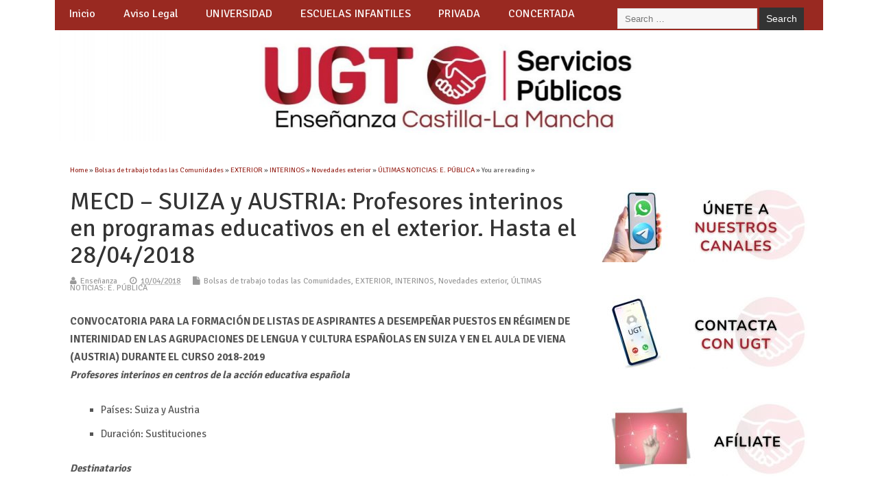

--- FILE ---
content_type: text/html; charset=UTF-8
request_url: https://educacion.fespugtclm.es/mecd-suiza-y-austria-profesores-interinos-en-programas-educativos-en-el-exterior-hasta-el-28-04-2018/
body_size: 20791
content:
<!DOCTYPE html>
<!--[if lt IE 7 ]>	<html lang="es" class="no-js ie6"> <![endif]-->
<!--[if IE 7 ]>		<html lang="es" class="no-js ie7"> <![endif]-->
<!--[if IE 8 ]>		<html lang="es" class="no-js ie8"> <![endif]-->
<!--[if IE 9 ]>		<html lang="es" class="no-js ie9"> <![endif]-->
<!--[if (gt IE 9)|!(IE)]><!-->
<html lang="es" class="no-js"> <!--<![endif]-->
<head>
<meta charset="UTF-8" />


<meta name="viewport" content="width=device-width,initial-scale=1,maximum-scale=1,user-scalable=yes">
<meta name="HandheldFriendly" content="true">

<link rel="pingback" href="https://educacion.fespugtclm.es/xmlrpc.php" />

<title>MECD – SUIZA y AUSTRIA: Profesores interinos en programas educativos en el exterior. Hasta el 28/04/2018 &#8211; Enseñanza UGT Servicios Públicos CLM</title>

<meta name='robots' content='max-image-preview:large' />
<link rel='dns-prefetch' href='//stats.wp.com' />
<link rel='dns-prefetch' href='//fonts.googleapis.com' />
<link rel="alternate" type="application/rss+xml" title="Enseñanza UGT Servicios Públicos CLM &raquo; Feed" href="https://educacion.fespugtclm.es/feed/" />
<link rel="alternate" type="application/rss+xml" title="Enseñanza UGT Servicios Públicos CLM &raquo; Feed de los comentarios" href="https://educacion.fespugtclm.es/comments/feed/" />
<link rel="alternate" title="oEmbed (JSON)" type="application/json+oembed" href="https://educacion.fespugtclm.es/wp-json/oembed/1.0/embed?url=https%3A%2F%2Feducacion.fespugtclm.es%2Fmecd-suiza-y-austria-profesores-interinos-en-programas-educativos-en-el-exterior-hasta-el-28-04-2018%2F" />
<link rel="alternate" title="oEmbed (XML)" type="text/xml+oembed" href="https://educacion.fespugtclm.es/wp-json/oembed/1.0/embed?url=https%3A%2F%2Feducacion.fespugtclm.es%2Fmecd-suiza-y-austria-profesores-interinos-en-programas-educativos-en-el-exterior-hasta-el-28-04-2018%2F&#038;format=xml" />
<style id='wp-img-auto-sizes-contain-inline-css' type='text/css'>
img:is([sizes=auto i],[sizes^="auto," i]){contain-intrinsic-size:3000px 1500px}
/*# sourceURL=wp-img-auto-sizes-contain-inline-css */
</style>
<style id='wp-emoji-styles-inline-css' type='text/css'>

	img.wp-smiley, img.emoji {
		display: inline !important;
		border: none !important;
		box-shadow: none !important;
		height: 1em !important;
		width: 1em !important;
		margin: 0 0.07em !important;
		vertical-align: -0.1em !important;
		background: none !important;
		padding: 0 !important;
	}
/*# sourceURL=wp-emoji-styles-inline-css */
</style>
<style id='wp-block-library-inline-css' type='text/css'>
:root{--wp-block-synced-color:#7a00df;--wp-block-synced-color--rgb:122,0,223;--wp-bound-block-color:var(--wp-block-synced-color);--wp-editor-canvas-background:#ddd;--wp-admin-theme-color:#007cba;--wp-admin-theme-color--rgb:0,124,186;--wp-admin-theme-color-darker-10:#006ba1;--wp-admin-theme-color-darker-10--rgb:0,107,160.5;--wp-admin-theme-color-darker-20:#005a87;--wp-admin-theme-color-darker-20--rgb:0,90,135;--wp-admin-border-width-focus:2px}@media (min-resolution:192dpi){:root{--wp-admin-border-width-focus:1.5px}}.wp-element-button{cursor:pointer}:root .has-very-light-gray-background-color{background-color:#eee}:root .has-very-dark-gray-background-color{background-color:#313131}:root .has-very-light-gray-color{color:#eee}:root .has-very-dark-gray-color{color:#313131}:root .has-vivid-green-cyan-to-vivid-cyan-blue-gradient-background{background:linear-gradient(135deg,#00d084,#0693e3)}:root .has-purple-crush-gradient-background{background:linear-gradient(135deg,#34e2e4,#4721fb 50%,#ab1dfe)}:root .has-hazy-dawn-gradient-background{background:linear-gradient(135deg,#faaca8,#dad0ec)}:root .has-subdued-olive-gradient-background{background:linear-gradient(135deg,#fafae1,#67a671)}:root .has-atomic-cream-gradient-background{background:linear-gradient(135deg,#fdd79a,#004a59)}:root .has-nightshade-gradient-background{background:linear-gradient(135deg,#330968,#31cdcf)}:root .has-midnight-gradient-background{background:linear-gradient(135deg,#020381,#2874fc)}:root{--wp--preset--font-size--normal:16px;--wp--preset--font-size--huge:42px}.has-regular-font-size{font-size:1em}.has-larger-font-size{font-size:2.625em}.has-normal-font-size{font-size:var(--wp--preset--font-size--normal)}.has-huge-font-size{font-size:var(--wp--preset--font-size--huge)}.has-text-align-center{text-align:center}.has-text-align-left{text-align:left}.has-text-align-right{text-align:right}.has-fit-text{white-space:nowrap!important}#end-resizable-editor-section{display:none}.aligncenter{clear:both}.items-justified-left{justify-content:flex-start}.items-justified-center{justify-content:center}.items-justified-right{justify-content:flex-end}.items-justified-space-between{justify-content:space-between}.screen-reader-text{border:0;clip-path:inset(50%);height:1px;margin:-1px;overflow:hidden;padding:0;position:absolute;width:1px;word-wrap:normal!important}.screen-reader-text:focus{background-color:#ddd;clip-path:none;color:#444;display:block;font-size:1em;height:auto;left:5px;line-height:normal;padding:15px 23px 14px;text-decoration:none;top:5px;width:auto;z-index:100000}html :where(.has-border-color){border-style:solid}html :where([style*=border-top-color]){border-top-style:solid}html :where([style*=border-right-color]){border-right-style:solid}html :where([style*=border-bottom-color]){border-bottom-style:solid}html :where([style*=border-left-color]){border-left-style:solid}html :where([style*=border-width]){border-style:solid}html :where([style*=border-top-width]){border-top-style:solid}html :where([style*=border-right-width]){border-right-style:solid}html :where([style*=border-bottom-width]){border-bottom-style:solid}html :where([style*=border-left-width]){border-left-style:solid}html :where(img[class*=wp-image-]){height:auto;max-width:100%}:where(figure){margin:0 0 1em}html :where(.is-position-sticky){--wp-admin--admin-bar--position-offset:var(--wp-admin--admin-bar--height,0px)}@media screen and (max-width:600px){html :where(.is-position-sticky){--wp-admin--admin-bar--position-offset:0px}}
.has-text-align-justify{text-align:justify;}

/*# sourceURL=wp-block-library-inline-css */
</style><style id='global-styles-inline-css' type='text/css'>
:root{--wp--preset--aspect-ratio--square: 1;--wp--preset--aspect-ratio--4-3: 4/3;--wp--preset--aspect-ratio--3-4: 3/4;--wp--preset--aspect-ratio--3-2: 3/2;--wp--preset--aspect-ratio--2-3: 2/3;--wp--preset--aspect-ratio--16-9: 16/9;--wp--preset--aspect-ratio--9-16: 9/16;--wp--preset--color--black: #000000;--wp--preset--color--cyan-bluish-gray: #abb8c3;--wp--preset--color--white: #ffffff;--wp--preset--color--pale-pink: #f78da7;--wp--preset--color--vivid-red: #cf2e2e;--wp--preset--color--luminous-vivid-orange: #ff6900;--wp--preset--color--luminous-vivid-amber: #fcb900;--wp--preset--color--light-green-cyan: #7bdcb5;--wp--preset--color--vivid-green-cyan: #00d084;--wp--preset--color--pale-cyan-blue: #8ed1fc;--wp--preset--color--vivid-cyan-blue: #0693e3;--wp--preset--color--vivid-purple: #9b51e0;--wp--preset--gradient--vivid-cyan-blue-to-vivid-purple: linear-gradient(135deg,rgb(6,147,227) 0%,rgb(155,81,224) 100%);--wp--preset--gradient--light-green-cyan-to-vivid-green-cyan: linear-gradient(135deg,rgb(122,220,180) 0%,rgb(0,208,130) 100%);--wp--preset--gradient--luminous-vivid-amber-to-luminous-vivid-orange: linear-gradient(135deg,rgb(252,185,0) 0%,rgb(255,105,0) 100%);--wp--preset--gradient--luminous-vivid-orange-to-vivid-red: linear-gradient(135deg,rgb(255,105,0) 0%,rgb(207,46,46) 100%);--wp--preset--gradient--very-light-gray-to-cyan-bluish-gray: linear-gradient(135deg,rgb(238,238,238) 0%,rgb(169,184,195) 100%);--wp--preset--gradient--cool-to-warm-spectrum: linear-gradient(135deg,rgb(74,234,220) 0%,rgb(151,120,209) 20%,rgb(207,42,186) 40%,rgb(238,44,130) 60%,rgb(251,105,98) 80%,rgb(254,248,76) 100%);--wp--preset--gradient--blush-light-purple: linear-gradient(135deg,rgb(255,206,236) 0%,rgb(152,150,240) 100%);--wp--preset--gradient--blush-bordeaux: linear-gradient(135deg,rgb(254,205,165) 0%,rgb(254,45,45) 50%,rgb(107,0,62) 100%);--wp--preset--gradient--luminous-dusk: linear-gradient(135deg,rgb(255,203,112) 0%,rgb(199,81,192) 50%,rgb(65,88,208) 100%);--wp--preset--gradient--pale-ocean: linear-gradient(135deg,rgb(255,245,203) 0%,rgb(182,227,212) 50%,rgb(51,167,181) 100%);--wp--preset--gradient--electric-grass: linear-gradient(135deg,rgb(202,248,128) 0%,rgb(113,206,126) 100%);--wp--preset--gradient--midnight: linear-gradient(135deg,rgb(2,3,129) 0%,rgb(40,116,252) 100%);--wp--preset--font-size--small: 13px;--wp--preset--font-size--medium: 20px;--wp--preset--font-size--large: 36px;--wp--preset--font-size--x-large: 42px;--wp--preset--spacing--20: 0.44rem;--wp--preset--spacing--30: 0.67rem;--wp--preset--spacing--40: 1rem;--wp--preset--spacing--50: 1.5rem;--wp--preset--spacing--60: 2.25rem;--wp--preset--spacing--70: 3.38rem;--wp--preset--spacing--80: 5.06rem;--wp--preset--shadow--natural: 6px 6px 9px rgba(0, 0, 0, 0.2);--wp--preset--shadow--deep: 12px 12px 50px rgba(0, 0, 0, 0.4);--wp--preset--shadow--sharp: 6px 6px 0px rgba(0, 0, 0, 0.2);--wp--preset--shadow--outlined: 6px 6px 0px -3px rgb(255, 255, 255), 6px 6px rgb(0, 0, 0);--wp--preset--shadow--crisp: 6px 6px 0px rgb(0, 0, 0);}:where(.is-layout-flex){gap: 0.5em;}:where(.is-layout-grid){gap: 0.5em;}body .is-layout-flex{display: flex;}.is-layout-flex{flex-wrap: wrap;align-items: center;}.is-layout-flex > :is(*, div){margin: 0;}body .is-layout-grid{display: grid;}.is-layout-grid > :is(*, div){margin: 0;}:where(.wp-block-columns.is-layout-flex){gap: 2em;}:where(.wp-block-columns.is-layout-grid){gap: 2em;}:where(.wp-block-post-template.is-layout-flex){gap: 1.25em;}:where(.wp-block-post-template.is-layout-grid){gap: 1.25em;}.has-black-color{color: var(--wp--preset--color--black) !important;}.has-cyan-bluish-gray-color{color: var(--wp--preset--color--cyan-bluish-gray) !important;}.has-white-color{color: var(--wp--preset--color--white) !important;}.has-pale-pink-color{color: var(--wp--preset--color--pale-pink) !important;}.has-vivid-red-color{color: var(--wp--preset--color--vivid-red) !important;}.has-luminous-vivid-orange-color{color: var(--wp--preset--color--luminous-vivid-orange) !important;}.has-luminous-vivid-amber-color{color: var(--wp--preset--color--luminous-vivid-amber) !important;}.has-light-green-cyan-color{color: var(--wp--preset--color--light-green-cyan) !important;}.has-vivid-green-cyan-color{color: var(--wp--preset--color--vivid-green-cyan) !important;}.has-pale-cyan-blue-color{color: var(--wp--preset--color--pale-cyan-blue) !important;}.has-vivid-cyan-blue-color{color: var(--wp--preset--color--vivid-cyan-blue) !important;}.has-vivid-purple-color{color: var(--wp--preset--color--vivid-purple) !important;}.has-black-background-color{background-color: var(--wp--preset--color--black) !important;}.has-cyan-bluish-gray-background-color{background-color: var(--wp--preset--color--cyan-bluish-gray) !important;}.has-white-background-color{background-color: var(--wp--preset--color--white) !important;}.has-pale-pink-background-color{background-color: var(--wp--preset--color--pale-pink) !important;}.has-vivid-red-background-color{background-color: var(--wp--preset--color--vivid-red) !important;}.has-luminous-vivid-orange-background-color{background-color: var(--wp--preset--color--luminous-vivid-orange) !important;}.has-luminous-vivid-amber-background-color{background-color: var(--wp--preset--color--luminous-vivid-amber) !important;}.has-light-green-cyan-background-color{background-color: var(--wp--preset--color--light-green-cyan) !important;}.has-vivid-green-cyan-background-color{background-color: var(--wp--preset--color--vivid-green-cyan) !important;}.has-pale-cyan-blue-background-color{background-color: var(--wp--preset--color--pale-cyan-blue) !important;}.has-vivid-cyan-blue-background-color{background-color: var(--wp--preset--color--vivid-cyan-blue) !important;}.has-vivid-purple-background-color{background-color: var(--wp--preset--color--vivid-purple) !important;}.has-black-border-color{border-color: var(--wp--preset--color--black) !important;}.has-cyan-bluish-gray-border-color{border-color: var(--wp--preset--color--cyan-bluish-gray) !important;}.has-white-border-color{border-color: var(--wp--preset--color--white) !important;}.has-pale-pink-border-color{border-color: var(--wp--preset--color--pale-pink) !important;}.has-vivid-red-border-color{border-color: var(--wp--preset--color--vivid-red) !important;}.has-luminous-vivid-orange-border-color{border-color: var(--wp--preset--color--luminous-vivid-orange) !important;}.has-luminous-vivid-amber-border-color{border-color: var(--wp--preset--color--luminous-vivid-amber) !important;}.has-light-green-cyan-border-color{border-color: var(--wp--preset--color--light-green-cyan) !important;}.has-vivid-green-cyan-border-color{border-color: var(--wp--preset--color--vivid-green-cyan) !important;}.has-pale-cyan-blue-border-color{border-color: var(--wp--preset--color--pale-cyan-blue) !important;}.has-vivid-cyan-blue-border-color{border-color: var(--wp--preset--color--vivid-cyan-blue) !important;}.has-vivid-purple-border-color{border-color: var(--wp--preset--color--vivid-purple) !important;}.has-vivid-cyan-blue-to-vivid-purple-gradient-background{background: var(--wp--preset--gradient--vivid-cyan-blue-to-vivid-purple) !important;}.has-light-green-cyan-to-vivid-green-cyan-gradient-background{background: var(--wp--preset--gradient--light-green-cyan-to-vivid-green-cyan) !important;}.has-luminous-vivid-amber-to-luminous-vivid-orange-gradient-background{background: var(--wp--preset--gradient--luminous-vivid-amber-to-luminous-vivid-orange) !important;}.has-luminous-vivid-orange-to-vivid-red-gradient-background{background: var(--wp--preset--gradient--luminous-vivid-orange-to-vivid-red) !important;}.has-very-light-gray-to-cyan-bluish-gray-gradient-background{background: var(--wp--preset--gradient--very-light-gray-to-cyan-bluish-gray) !important;}.has-cool-to-warm-spectrum-gradient-background{background: var(--wp--preset--gradient--cool-to-warm-spectrum) !important;}.has-blush-light-purple-gradient-background{background: var(--wp--preset--gradient--blush-light-purple) !important;}.has-blush-bordeaux-gradient-background{background: var(--wp--preset--gradient--blush-bordeaux) !important;}.has-luminous-dusk-gradient-background{background: var(--wp--preset--gradient--luminous-dusk) !important;}.has-pale-ocean-gradient-background{background: var(--wp--preset--gradient--pale-ocean) !important;}.has-electric-grass-gradient-background{background: var(--wp--preset--gradient--electric-grass) !important;}.has-midnight-gradient-background{background: var(--wp--preset--gradient--midnight) !important;}.has-small-font-size{font-size: var(--wp--preset--font-size--small) !important;}.has-medium-font-size{font-size: var(--wp--preset--font-size--medium) !important;}.has-large-font-size{font-size: var(--wp--preset--font-size--large) !important;}.has-x-large-font-size{font-size: var(--wp--preset--font-size--x-large) !important;}
/*# sourceURL=global-styles-inline-css */
</style>

<style id='classic-theme-styles-inline-css' type='text/css'>
/*! This file is auto-generated */
.wp-block-button__link{color:#fff;background-color:#32373c;border-radius:9999px;box-shadow:none;text-decoration:none;padding:calc(.667em + 2px) calc(1.333em + 2px);font-size:1.125em}.wp-block-file__button{background:#32373c;color:#fff;text-decoration:none}
/*# sourceURL=/wp-includes/css/classic-themes.min.css */
</style>
<link rel='stylesheet' id='ctf_styles-css' href='https://educacion.fespugtclm.es/core/modules/f38ca458b6/css/ctf-styles.min.css' type='text/css' media='all' />
<link rel='stylesheet' id='document-gallery-css' href='https://educacion.fespugtclm.es/core/modules/e257120090/assets/css/style.min.css' type='text/css' media='all' />
<link rel='stylesheet' id='parent-style-css' href='https://educacion.fespugtclm.es/core/views/79628add3e/design.css' type='text/css' media='all' />
<link rel='stylesheet' id='style-responsive-css' href='https://educacion.fespugtclm.es/core/views/79628add3e/responsive.css' type='text/css' media='all' />
<link rel='stylesheet' id='superfish-css' href='https://educacion.fespugtclm.es/core/views/79628add3e/lib/scripts/superfish-menu/css/superfish.css' type='text/css' media='all' />
<link rel='stylesheet' id='tabber-css' href='https://educacion.fespugtclm.es/core/views/79628add3e/lib/scripts/tabber/tabber.css' type='text/css' media='all' />
<link rel='stylesheet' id='font-awesome-cdn-css' href='https://educacion.fespugtclm.es/core/views/79628add3e/lib/scripts/font-awesome/css/font-awesome.css' type='text/css' media='all' />
<link rel='stylesheet' id='body_gwf-css' href='https://fonts.googleapis.com/css?family=Signika+Negative%3A100%2C200%2C300%2C400%2C500%2C600%2C700%2C800%2C900%2C100italic%2C200italic%2C300italic%2C400italic%2C500italic%2C600italic%2C700italic%2C800italic%2C900italic&#038;subset=latin%2Ccyrillic-ext%2Clatin-ext%2Ccyrillic%2Cgreek%2Cgreek-ext%2Cvietnamese' type='text/css' media='all' />
<link rel='stylesheet' id='headline_gwf-css' href='https://fonts.googleapis.com/css?family=Signika+Negative%3A100%2C200%2C300%2C400%2C500%2C600%2C700%2C800%2C900%2C100italic%2C200italic%2C300italic%2C400italic%2C500italic%2C600italic%2C700italic%2C800italic%2C900italic&#038;subset=latin%2Ccyrillic-ext%2Clatin-ext%2Ccyrillic%2Cgreek%2Cgreek-ext%2Cvietnamese' type='text/css' media='all' />
<link rel='stylesheet' id='nav_gwf-css' href='https://fonts.googleapis.com/css?family=Signika+Negative%3A100%2C200%2C300%2C400%2C500%2C600%2C700%2C800%2C900%2C100italic%2C200italic%2C300italic%2C400italic%2C500italic%2C600italic%2C700italic%2C800italic%2C900italic&#038;subset=latin%2Ccyrillic-ext%2Clatin-ext%2Ccyrillic%2Cgreek%2Cgreek-ext%2Cvietnamese' type='text/css' media='all' />
<link rel='stylesheet' id='tablepress-default-css' href='https://educacion.fespugtclm.es/core/modules/756e8e45c1/css/build/default.css' type='text/css' media='all' />
<link rel='stylesheet' id='jetpack_css-css' href='https://educacion.fespugtclm.es/core/modules/697351d7e6/css/jetpack.css' type='text/css' media='all' />
		<script type="text/javascript">
			ajaxurl = typeof(ajaxurl) !== 'string' ? 'https://educacion.fespugtclm.es/wp-admin/admin-ajax.php' : ajaxurl;
		</script>
		<script type="text/javascript" src="https://educacion.fespugtclm.es/lib/js/jquery/jquery.min.js" id="jquery-core-js"></script>
<script type="text/javascript" src="https://educacion.fespugtclm.es/lib/js/jquery/jquery-migrate.min.js" id="jquery-migrate-js"></script>
<link rel="canonical" href="https://educacion.fespugtclm.es/mecd-suiza-y-austria-profesores-interinos-en-programas-educativos-en-el-exterior-hasta-el-28-04-2018/" />
<link rel='shortlink' href='https://wp.me/p9rDog-Tt' />
	<style>img#wpstats{display:none}</style>
		
<style type="text/css" media="all">
#main-navigation li.tn_cat_color_209 a {border-bottom: 5px solid #dd3333;}#main-navigation ul.sf-menu li.tn_cat_color_209:hover {background-color: #dd3333;}#main-navigation li.tn_cat_color_209.current-menu-item a {background-color: #dd3333;color:white;}#main-navigation li.tn_cat_color_209.current-menu-item a span.menu-decsription {color:white;}ul.sub_tn_cat_color_209 li a {color: #dd3333;}#main-navigation .sf-menu li a:hover {color: #fff !important;}#custom #main-navigation .sf-menu li.tn_cat_color_209 a:hover {color: #fff !important;background-color: #dd3333;}aside.home-feat-cat h4.homefeattitle.feat_tn_cat_color_209 {border-bottom: 5px solid #dd3333;}h2.header-title.feat_tn_cat_color_209 {background-color: #dd3333;padding: 1% 2%;width:95%;color: white;}#custom .archive_tn_cat_color_209 h1.post-title a,#custom .archive_tn_cat_color_209 h2.post-title a {color: #dd3333 !important;}aside.home-feat-cat.post_tn_cat_color_209 .widget a, aside.home-feat-cat.post_tn_cat_color_209 article a {color: #dd3333;}#custom #post-entry.archive_tn_cat_color_209 article .post-meta a:hover {color: #dd3333 !important;}#main-navigation .sf-menu li.tn_cat_color_209 ul  {background-color: #dd3333;background-image: none;}#main-navigation .sf-menu li.tn_cat_color_209 ul li a:hover  {background-color:#aa0000;background-image: none;}#main-navigation li.tn_cat_color_356 a {border-bottom: 5px solid #dd3333;}#main-navigation ul.sf-menu li.tn_cat_color_356:hover {background-color: #dd3333;}#main-navigation li.tn_cat_color_356.current-menu-item a {background-color: #dd3333;color:white;}#main-navigation li.tn_cat_color_356.current-menu-item a span.menu-decsription {color:white;}ul.sub_tn_cat_color_356 li a {color: #dd3333;}#main-navigation .sf-menu li a:hover {color: #fff !important;}#custom #main-navigation .sf-menu li.tn_cat_color_356 a:hover {color: #fff !important;background-color: #dd3333;}aside.home-feat-cat h4.homefeattitle.feat_tn_cat_color_356 {border-bottom: 5px solid #dd3333;}h2.header-title.feat_tn_cat_color_356 {background-color: #dd3333;padding: 1% 2%;width:95%;color: white;}#custom .archive_tn_cat_color_356 h1.post-title a,#custom .archive_tn_cat_color_356 h2.post-title a {color: #dd3333 !important;}aside.home-feat-cat.post_tn_cat_color_356 .widget a, aside.home-feat-cat.post_tn_cat_color_356 article a {color: #dd3333;}#custom #post-entry.archive_tn_cat_color_356 article .post-meta a:hover {color: #dd3333 !important;}#main-navigation .sf-menu li.tn_cat_color_356 ul  {background-color: #dd3333;background-image: none;}#main-navigation .sf-menu li.tn_cat_color_356 ul li a:hover  {background-color:#aa0000;background-image: none;}#main-navigation li.tn_cat_color_2 a {border-bottom: 5px solid #96192c;}#main-navigation ul.sf-menu li.tn_cat_color_2:hover {background-color: #96192c;}#main-navigation li.tn_cat_color_2.current-menu-item a {background-color: #96192c;color:white;}#main-navigation li.tn_cat_color_2.current-menu-item a span.menu-decsription {color:white;}ul.sub_tn_cat_color_2 li a {color: #96192c;}#main-navigation .sf-menu li a:hover {color: #fff !important;}#custom #main-navigation .sf-menu li.tn_cat_color_2 a:hover {color: #fff !important;background-color: #96192c;}aside.home-feat-cat h4.homefeattitle.feat_tn_cat_color_2 {border-bottom: 5px solid #96192c;}h2.header-title.feat_tn_cat_color_2 {background-color: #96192c;padding: 1% 2%;width:95%;color: white;}#custom .archive_tn_cat_color_2 h1.post-title a,#custom .archive_tn_cat_color_2 h2.post-title a {color: #96192c !important;}aside.home-feat-cat.post_tn_cat_color_2 .widget a, aside.home-feat-cat.post_tn_cat_color_2 article a {color: #96192c;}#custom #post-entry.archive_tn_cat_color_2 article .post-meta a:hover {color: #96192c !important;}#main-navigation .sf-menu li.tn_cat_color_2 ul  {background-color: #96192c;background-image: none;}#main-navigation .sf-menu li.tn_cat_color_2 ul li a:hover  {background-color:#630000;background-image: none;}#main-navigation li.tn_cat_color_17 a {border-bottom: 5px solid #21d3c7;}#main-navigation ul.sf-menu li.tn_cat_color_17:hover {background-color: #21d3c7;}#main-navigation li.tn_cat_color_17.current-menu-item a {background-color: #21d3c7;color:white;}#main-navigation li.tn_cat_color_17.current-menu-item a span.menu-decsription {color:white;}ul.sub_tn_cat_color_17 li a {color: #21d3c7;}#main-navigation .sf-menu li a:hover {color: #fff !important;}#custom #main-navigation .sf-menu li.tn_cat_color_17 a:hover {color: #fff !important;background-color: #21d3c7;}aside.home-feat-cat h4.homefeattitle.feat_tn_cat_color_17 {border-bottom: 5px solid #21d3c7;}h2.header-title.feat_tn_cat_color_17 {background-color: #21d3c7;padding: 1% 2%;width:95%;color: white;}#custom .archive_tn_cat_color_17 h1.post-title a,#custom .archive_tn_cat_color_17 h2.post-title a {color: #21d3c7 !important;}aside.home-feat-cat.post_tn_cat_color_17 .widget a, aside.home-feat-cat.post_tn_cat_color_17 article a {color: #21d3c7;}#custom #post-entry.archive_tn_cat_color_17 article .post-meta a:hover {color: #21d3c7 !important;}#main-navigation .sf-menu li.tn_cat_color_17 ul  {background-color: #21d3c7;background-image: none;}#main-navigation .sf-menu li.tn_cat_color_17 ul li a:hover  {background-color:#00a094;background-image: none;}#main-navigation li.tn_cat_color_42 a {border-bottom: 5px solid #8224e3;}#main-navigation ul.sf-menu li.tn_cat_color_42:hover {background-color: #8224e3;}#main-navigation li.tn_cat_color_42.current-menu-item a {background-color: #8224e3;color:white;}#main-navigation li.tn_cat_color_42.current-menu-item a span.menu-decsription {color:white;}ul.sub_tn_cat_color_42 li a {color: #8224e3;}#main-navigation .sf-menu li a:hover {color: #fff !important;}#custom #main-navigation .sf-menu li.tn_cat_color_42 a:hover {color: #fff !important;background-color: #8224e3;}aside.home-feat-cat h4.homefeattitle.feat_tn_cat_color_42 {border-bottom: 5px solid #8224e3;}h2.header-title.feat_tn_cat_color_42 {background-color: #8224e3;padding: 1% 2%;width:95%;color: white;}#custom .archive_tn_cat_color_42 h1.post-title a,#custom .archive_tn_cat_color_42 h2.post-title a {color: #8224e3 !important;}aside.home-feat-cat.post_tn_cat_color_42 .widget a, aside.home-feat-cat.post_tn_cat_color_42 article a {color: #8224e3;}#custom #post-entry.archive_tn_cat_color_42 article .post-meta a:hover {color: #8224e3 !important;}#main-navigation .sf-menu li.tn_cat_color_42 ul  {background-color: #8224e3;background-image: none;}#main-navigation .sf-menu li.tn_cat_color_42 ul li a:hover  {background-color:#4f00b0;background-image: none;}#main-navigation li.tn_cat_color_5 a {border-bottom: 5px solid #8224e3;}#main-navigation ul.sf-menu li.tn_cat_color_5:hover {background-color: #8224e3;}#main-navigation li.tn_cat_color_5.current-menu-item a {background-color: #8224e3;color:white;}#main-navigation li.tn_cat_color_5.current-menu-item a span.menu-decsription {color:white;}ul.sub_tn_cat_color_5 li a {color: #8224e3;}#main-navigation .sf-menu li a:hover {color: #fff !important;}#custom #main-navigation .sf-menu li.tn_cat_color_5 a:hover {color: #fff !important;background-color: #8224e3;}aside.home-feat-cat h4.homefeattitle.feat_tn_cat_color_5 {border-bottom: 5px solid #8224e3;}h2.header-title.feat_tn_cat_color_5 {background-color: #8224e3;padding: 1% 2%;width:95%;color: white;}#custom .archive_tn_cat_color_5 h1.post-title a,#custom .archive_tn_cat_color_5 h2.post-title a {color: #8224e3 !important;}aside.home-feat-cat.post_tn_cat_color_5 .widget a, aside.home-feat-cat.post_tn_cat_color_5 article a {color: #8224e3;}#custom #post-entry.archive_tn_cat_color_5 article .post-meta a:hover {color: #8224e3 !important;}#main-navigation .sf-menu li.tn_cat_color_5 ul  {background-color: #8224e3;background-image: none;}#main-navigation .sf-menu li.tn_cat_color_5 ul li a:hover  {background-color:#4f00b0;background-image: none;}#main-navigation li.tn_cat_color_702 a {border-bottom: 5px solid #3d3d3d;}#main-navigation ul.sf-menu li.tn_cat_color_702:hover {background-color: #3d3d3d;}#main-navigation li.tn_cat_color_702.current-menu-item a {background-color: #3d3d3d;color:white;}#main-navigation li.tn_cat_color_702.current-menu-item a span.menu-decsription {color:white;}ul.sub_tn_cat_color_702 li a {color: #3d3d3d;}#main-navigation .sf-menu li a:hover {color: #fff !important;}#custom #main-navigation .sf-menu li.tn_cat_color_702 a:hover {color: #fff !important;background-color: #3d3d3d;}aside.home-feat-cat h4.homefeattitle.feat_tn_cat_color_702 {border-bottom: 5px solid #3d3d3d;}h2.header-title.feat_tn_cat_color_702 {background-color: #3d3d3d;padding: 1% 2%;width:95%;color: white;}#custom .archive_tn_cat_color_702 h1.post-title a,#custom .archive_tn_cat_color_702 h2.post-title a {color: #3d3d3d !important;}aside.home-feat-cat.post_tn_cat_color_702 .widget a, aside.home-feat-cat.post_tn_cat_color_702 article a {color: #3d3d3d;}#custom #post-entry.archive_tn_cat_color_702 article .post-meta a:hover {color: #3d3d3d !important;}#main-navigation .sf-menu li.tn_cat_color_702 ul  {background-color: #3d3d3d;background-image: none;}#main-navigation .sf-menu li.tn_cat_color_702 ul li a:hover  {background-color:#0a0a0a;background-image: none;}#main-navigation li.tn_cat_color_511 a {border-bottom: 5px solid #bfac00;}#main-navigation ul.sf-menu li.tn_cat_color_511:hover {background-color: #bfac00;}#main-navigation li.tn_cat_color_511.current-menu-item a {background-color: #bfac00;color:white;}#main-navigation li.tn_cat_color_511.current-menu-item a span.menu-decsription {color:white;}ul.sub_tn_cat_color_511 li a {color: #bfac00;}#main-navigation .sf-menu li a:hover {color: #fff !important;}#custom #main-navigation .sf-menu li.tn_cat_color_511 a:hover {color: #fff !important;background-color: #bfac00;}aside.home-feat-cat h4.homefeattitle.feat_tn_cat_color_511 {border-bottom: 5px solid #bfac00;}h2.header-title.feat_tn_cat_color_511 {background-color: #bfac00;padding: 1% 2%;width:95%;color: white;}#custom .archive_tn_cat_color_511 h1.post-title a,#custom .archive_tn_cat_color_511 h2.post-title a {color: #bfac00 !important;}aside.home-feat-cat.post_tn_cat_color_511 .widget a, aside.home-feat-cat.post_tn_cat_color_511 article a {color: #bfac00;}#custom #post-entry.archive_tn_cat_color_511 article .post-meta a:hover {color: #bfac00 !important;}#main-navigation .sf-menu li.tn_cat_color_511 ul  {background-color: #bfac00;background-image: none;}#main-navigation .sf-menu li.tn_cat_color_511 ul li a:hover  {background-color:#8c7900;background-image: none;}#main-navigation li.tn_cat_color_4 a {border-bottom: 5px solid #ffaa00;}#main-navigation ul.sf-menu li.tn_cat_color_4:hover {background-color: #ffaa00;}#main-navigation li.tn_cat_color_4.current-menu-item a {background-color: #ffaa00;color:white;}#main-navigation li.tn_cat_color_4.current-menu-item a span.menu-decsription {color:white;}ul.sub_tn_cat_color_4 li a {color: #ffaa00;}#main-navigation .sf-menu li a:hover {color: #fff !important;}#custom #main-navigation .sf-menu li.tn_cat_color_4 a:hover {color: #fff !important;background-color: #ffaa00;}aside.home-feat-cat h4.homefeattitle.feat_tn_cat_color_4 {border-bottom: 5px solid #ffaa00;}h2.header-title.feat_tn_cat_color_4 {background-color: #ffaa00;padding: 1% 2%;width:95%;color: white;}#custom .archive_tn_cat_color_4 h1.post-title a,#custom .archive_tn_cat_color_4 h2.post-title a {color: #ffaa00 !important;}aside.home-feat-cat.post_tn_cat_color_4 .widget a, aside.home-feat-cat.post_tn_cat_color_4 article a {color: #ffaa00;}#custom #post-entry.archive_tn_cat_color_4 article .post-meta a:hover {color: #ffaa00 !important;}#main-navigation .sf-menu li.tn_cat_color_4 ul  {background-color: #ffaa00;background-image: none;}#main-navigation .sf-menu li.tn_cat_color_4 ul li a:hover  {background-color:#cc7700;background-image: none;}#main-navigation li.tn_cat_color_682 a {border-bottom: 5px solid #3d3d3d;}#main-navigation ul.sf-menu li.tn_cat_color_682:hover {background-color: #3d3d3d;}#main-navigation li.tn_cat_color_682.current-menu-item a {background-color: #3d3d3d;color:white;}#main-navigation li.tn_cat_color_682.current-menu-item a span.menu-decsription {color:white;}ul.sub_tn_cat_color_682 li a {color: #3d3d3d;}#main-navigation .sf-menu li a:hover {color: #fff !important;}#custom #main-navigation .sf-menu li.tn_cat_color_682 a:hover {color: #fff !important;background-color: #3d3d3d;}aside.home-feat-cat h4.homefeattitle.feat_tn_cat_color_682 {border-bottom: 5px solid #3d3d3d;}h2.header-title.feat_tn_cat_color_682 {background-color: #3d3d3d;padding: 1% 2%;width:95%;color: white;}#custom .archive_tn_cat_color_682 h1.post-title a,#custom .archive_tn_cat_color_682 h2.post-title a {color: #3d3d3d !important;}aside.home-feat-cat.post_tn_cat_color_682 .widget a, aside.home-feat-cat.post_tn_cat_color_682 article a {color: #3d3d3d;}#custom #post-entry.archive_tn_cat_color_682 article .post-meta a:hover {color: #3d3d3d !important;}#main-navigation .sf-menu li.tn_cat_color_682 ul  {background-color: #3d3d3d;background-image: none;}#main-navigation .sf-menu li.tn_cat_color_682 ul li a:hover  {background-color:#0a0a0a;background-image: none;}#main-navigation li.tn_cat_color_227 a {border-bottom: 5px solid #59d600;}#main-navigation ul.sf-menu li.tn_cat_color_227:hover {background-color: #59d600;}#main-navigation li.tn_cat_color_227.current-menu-item a {background-color: #59d600;color:white;}#main-navigation li.tn_cat_color_227.current-menu-item a span.menu-decsription {color:white;}ul.sub_tn_cat_color_227 li a {color: #59d600;}#main-navigation .sf-menu li a:hover {color: #fff !important;}#custom #main-navigation .sf-menu li.tn_cat_color_227 a:hover {color: #fff !important;background-color: #59d600;}aside.home-feat-cat h4.homefeattitle.feat_tn_cat_color_227 {border-bottom: 5px solid #59d600;}h2.header-title.feat_tn_cat_color_227 {background-color: #59d600;padding: 1% 2%;width:95%;color: white;}#custom .archive_tn_cat_color_227 h1.post-title a,#custom .archive_tn_cat_color_227 h2.post-title a {color: #59d600 !important;}aside.home-feat-cat.post_tn_cat_color_227 .widget a, aside.home-feat-cat.post_tn_cat_color_227 article a {color: #59d600;}#custom #post-entry.archive_tn_cat_color_227 article .post-meta a:hover {color: #59d600 !important;}#main-navigation .sf-menu li.tn_cat_color_227 ul  {background-color: #59d600;background-image: none;}#main-navigation .sf-menu li.tn_cat_color_227 ul li a:hover  {background-color:#26a300;background-image: none;}#main-navigation li.tn_cat_color_8 a {border-bottom: 5px solid #1e73be;}#main-navigation ul.sf-menu li.tn_cat_color_8:hover {background-color: #1e73be;}#main-navigation li.tn_cat_color_8.current-menu-item a {background-color: #1e73be;color:white;}#main-navigation li.tn_cat_color_8.current-menu-item a span.menu-decsription {color:white;}ul.sub_tn_cat_color_8 li a {color: #1e73be;}#main-navigation .sf-menu li a:hover {color: #fff !important;}#custom #main-navigation .sf-menu li.tn_cat_color_8 a:hover {color: #fff !important;background-color: #1e73be;}aside.home-feat-cat h4.homefeattitle.feat_tn_cat_color_8 {border-bottom: 5px solid #1e73be;}h2.header-title.feat_tn_cat_color_8 {background-color: #1e73be;padding: 1% 2%;width:95%;color: white;}#custom .archive_tn_cat_color_8 h1.post-title a,#custom .archive_tn_cat_color_8 h2.post-title a {color: #1e73be !important;}aside.home-feat-cat.post_tn_cat_color_8 .widget a, aside.home-feat-cat.post_tn_cat_color_8 article a {color: #1e73be;}#custom #post-entry.archive_tn_cat_color_8 article .post-meta a:hover {color: #1e73be !important;}#main-navigation .sf-menu li.tn_cat_color_8 ul  {background-color: #1e73be;background-image: none;}#main-navigation .sf-menu li.tn_cat_color_8 ul li a:hover  {background-color:#00408b;background-image: none;}#main-navigation li.tn_cat_color_512 a {border-bottom: 5px solid #8224e3;}#main-navigation ul.sf-menu li.tn_cat_color_512:hover {background-color: #8224e3;}#main-navigation li.tn_cat_color_512.current-menu-item a {background-color: #8224e3;color:white;}#main-navigation li.tn_cat_color_512.current-menu-item a span.menu-decsription {color:white;}ul.sub_tn_cat_color_512 li a {color: #8224e3;}#main-navigation .sf-menu li a:hover {color: #fff !important;}#custom #main-navigation .sf-menu li.tn_cat_color_512 a:hover {color: #fff !important;background-color: #8224e3;}aside.home-feat-cat h4.homefeattitle.feat_tn_cat_color_512 {border-bottom: 5px solid #8224e3;}h2.header-title.feat_tn_cat_color_512 {background-color: #8224e3;padding: 1% 2%;width:95%;color: white;}#custom .archive_tn_cat_color_512 h1.post-title a,#custom .archive_tn_cat_color_512 h2.post-title a {color: #8224e3 !important;}aside.home-feat-cat.post_tn_cat_color_512 .widget a, aside.home-feat-cat.post_tn_cat_color_512 article a {color: #8224e3;}#custom #post-entry.archive_tn_cat_color_512 article .post-meta a:hover {color: #8224e3 !important;}#main-navigation .sf-menu li.tn_cat_color_512 ul  {background-color: #8224e3;background-image: none;}#main-navigation .sf-menu li.tn_cat_color_512 ul li a:hover  {background-color:#4f00b0;background-image: none;}#main-navigation li.tn_cat_color_315 a {border-bottom: 5px solid #dd3333;}#main-navigation ul.sf-menu li.tn_cat_color_315:hover {background-color: #dd3333;}#main-navigation li.tn_cat_color_315.current-menu-item a {background-color: #dd3333;color:white;}#main-navigation li.tn_cat_color_315.current-menu-item a span.menu-decsription {color:white;}ul.sub_tn_cat_color_315 li a {color: #dd3333;}#main-navigation .sf-menu li a:hover {color: #fff !important;}#custom #main-navigation .sf-menu li.tn_cat_color_315 a:hover {color: #fff !important;background-color: #dd3333;}aside.home-feat-cat h4.homefeattitle.feat_tn_cat_color_315 {border-bottom: 5px solid #dd3333;}h2.header-title.feat_tn_cat_color_315 {background-color: #dd3333;padding: 1% 2%;width:95%;color: white;}#custom .archive_tn_cat_color_315 h1.post-title a,#custom .archive_tn_cat_color_315 h2.post-title a {color: #dd3333 !important;}aside.home-feat-cat.post_tn_cat_color_315 .widget a, aside.home-feat-cat.post_tn_cat_color_315 article a {color: #dd3333;}#custom #post-entry.archive_tn_cat_color_315 article .post-meta a:hover {color: #dd3333 !important;}#main-navigation .sf-menu li.tn_cat_color_315 ul  {background-color: #dd3333;background-image: none;}#main-navigation .sf-menu li.tn_cat_color_315 ul li a:hover  {background-color:#aa0000;background-image: none;}#main-navigation li.tn_cat_color_27 a {border-bottom: 5px solid #3d3d3d;}#main-navigation ul.sf-menu li.tn_cat_color_27:hover {background-color: #3d3d3d;}#main-navigation li.tn_cat_color_27.current-menu-item a {background-color: #3d3d3d;color:white;}#main-navigation li.tn_cat_color_27.current-menu-item a span.menu-decsription {color:white;}ul.sub_tn_cat_color_27 li a {color: #3d3d3d;}#main-navigation .sf-menu li a:hover {color: #fff !important;}#custom #main-navigation .sf-menu li.tn_cat_color_27 a:hover {color: #fff !important;background-color: #3d3d3d;}aside.home-feat-cat h4.homefeattitle.feat_tn_cat_color_27 {border-bottom: 5px solid #3d3d3d;}h2.header-title.feat_tn_cat_color_27 {background-color: #3d3d3d;padding: 1% 2%;width:95%;color: white;}#custom .archive_tn_cat_color_27 h1.post-title a,#custom .archive_tn_cat_color_27 h2.post-title a {color: #3d3d3d !important;}aside.home-feat-cat.post_tn_cat_color_27 .widget a, aside.home-feat-cat.post_tn_cat_color_27 article a {color: #3d3d3d;}#custom #post-entry.archive_tn_cat_color_27 article .post-meta a:hover {color: #3d3d3d !important;}#main-navigation .sf-menu li.tn_cat_color_27 ul  {background-color: #3d3d3d;background-image: none;}#main-navigation .sf-menu li.tn_cat_color_27 ul li a:hover  {background-color:#0a0a0a;background-image: none;}#main-navigation li.tn_cat_color_513 a {border-bottom: 5px solid #112ebf;}#main-navigation ul.sf-menu li.tn_cat_color_513:hover {background-color: #112ebf;}#main-navigation li.tn_cat_color_513.current-menu-item a {background-color: #112ebf;color:white;}#main-navigation li.tn_cat_color_513.current-menu-item a span.menu-decsription {color:white;}ul.sub_tn_cat_color_513 li a {color: #112ebf;}#main-navigation .sf-menu li a:hover {color: #fff !important;}#custom #main-navigation .sf-menu li.tn_cat_color_513 a:hover {color: #fff !important;background-color: #112ebf;}aside.home-feat-cat h4.homefeattitle.feat_tn_cat_color_513 {border-bottom: 5px solid #112ebf;}h2.header-title.feat_tn_cat_color_513 {background-color: #112ebf;padding: 1% 2%;width:95%;color: white;}#custom .archive_tn_cat_color_513 h1.post-title a,#custom .archive_tn_cat_color_513 h2.post-title a {color: #112ebf !important;}aside.home-feat-cat.post_tn_cat_color_513 .widget a, aside.home-feat-cat.post_tn_cat_color_513 article a {color: #112ebf;}#custom #post-entry.archive_tn_cat_color_513 article .post-meta a:hover {color: #112ebf !important;}#main-navigation .sf-menu li.tn_cat_color_513 ul  {background-color: #112ebf;background-image: none;}#main-navigation .sf-menu li.tn_cat_color_513 ul li a:hover  {background-color:#00008c;background-image: none;}#main-navigation li.tn_cat_color_503 a {border-bottom: 5px solid #f96363;}#main-navigation ul.sf-menu li.tn_cat_color_503:hover {background-color: #f96363;}#main-navigation li.tn_cat_color_503.current-menu-item a {background-color: #f96363;color:white;}#main-navigation li.tn_cat_color_503.current-menu-item a span.menu-decsription {color:white;}ul.sub_tn_cat_color_503 li a {color: #f96363;}#main-navigation .sf-menu li a:hover {color: #fff !important;}#custom #main-navigation .sf-menu li.tn_cat_color_503 a:hover {color: #fff !important;background-color: #f96363;}aside.home-feat-cat h4.homefeattitle.feat_tn_cat_color_503 {border-bottom: 5px solid #f96363;}h2.header-title.feat_tn_cat_color_503 {background-color: #f96363;padding: 1% 2%;width:95%;color: white;}#custom .archive_tn_cat_color_503 h1.post-title a,#custom .archive_tn_cat_color_503 h2.post-title a {color: #f96363 !important;}aside.home-feat-cat.post_tn_cat_color_503 .widget a, aside.home-feat-cat.post_tn_cat_color_503 article a {color: #f96363;}#custom #post-entry.archive_tn_cat_color_503 article .post-meta a:hover {color: #f96363 !important;}#main-navigation .sf-menu li.tn_cat_color_503 ul  {background-color: #f96363;background-image: none;}#main-navigation .sf-menu li.tn_cat_color_503 ul li a:hover  {background-color:#c63030;background-image: none;}#main-navigation li.tn_cat_color_51 a {border-bottom: 5px solid #8224e3;}#main-navigation ul.sf-menu li.tn_cat_color_51:hover {background-color: #8224e3;}#main-navigation li.tn_cat_color_51.current-menu-item a {background-color: #8224e3;color:white;}#main-navigation li.tn_cat_color_51.current-menu-item a span.menu-decsription {color:white;}ul.sub_tn_cat_color_51 li a {color: #8224e3;}#main-navigation .sf-menu li a:hover {color: #fff !important;}#custom #main-navigation .sf-menu li.tn_cat_color_51 a:hover {color: #fff !important;background-color: #8224e3;}aside.home-feat-cat h4.homefeattitle.feat_tn_cat_color_51 {border-bottom: 5px solid #8224e3;}h2.header-title.feat_tn_cat_color_51 {background-color: #8224e3;padding: 1% 2%;width:95%;color: white;}#custom .archive_tn_cat_color_51 h1.post-title a,#custom .archive_tn_cat_color_51 h2.post-title a {color: #8224e3 !important;}aside.home-feat-cat.post_tn_cat_color_51 .widget a, aside.home-feat-cat.post_tn_cat_color_51 article a {color: #8224e3;}#custom #post-entry.archive_tn_cat_color_51 article .post-meta a:hover {color: #8224e3 !important;}#main-navigation .sf-menu li.tn_cat_color_51 ul  {background-color: #8224e3;background-image: none;}#main-navigation .sf-menu li.tn_cat_color_51 ul li a:hover  {background-color:#4f00b0;background-image: none;}#main-navigation li.tn_cat_color_15 a {border-bottom: 5px solid #3d3d3d;}#main-navigation ul.sf-menu li.tn_cat_color_15:hover {background-color: #3d3d3d;}#main-navigation li.tn_cat_color_15.current-menu-item a {background-color: #3d3d3d;color:white;}#main-navigation li.tn_cat_color_15.current-menu-item a span.menu-decsription {color:white;}ul.sub_tn_cat_color_15 li a {color: #3d3d3d;}#main-navigation .sf-menu li a:hover {color: #fff !important;}#custom #main-navigation .sf-menu li.tn_cat_color_15 a:hover {color: #fff !important;background-color: #3d3d3d;}aside.home-feat-cat h4.homefeattitle.feat_tn_cat_color_15 {border-bottom: 5px solid #3d3d3d;}h2.header-title.feat_tn_cat_color_15 {background-color: #3d3d3d;padding: 1% 2%;width:95%;color: white;}#custom .archive_tn_cat_color_15 h1.post-title a,#custom .archive_tn_cat_color_15 h2.post-title a {color: #3d3d3d !important;}aside.home-feat-cat.post_tn_cat_color_15 .widget a, aside.home-feat-cat.post_tn_cat_color_15 article a {color: #3d3d3d;}#custom #post-entry.archive_tn_cat_color_15 article .post-meta a:hover {color: #3d3d3d !important;}#main-navigation .sf-menu li.tn_cat_color_15 ul  {background-color: #3d3d3d;background-image: none;}#main-navigation .sf-menu li.tn_cat_color_15 ul li a:hover  {background-color:#0a0a0a;background-image: none;}#main-navigation li.tn_cat_color_514 a {border-bottom: 5px solid #ea7835;}#main-navigation ul.sf-menu li.tn_cat_color_514:hover {background-color: #ea7835;}#main-navigation li.tn_cat_color_514.current-menu-item a {background-color: #ea7835;color:white;}#main-navigation li.tn_cat_color_514.current-menu-item a span.menu-decsription {color:white;}ul.sub_tn_cat_color_514 li a {color: #ea7835;}#main-navigation .sf-menu li a:hover {color: #fff !important;}#custom #main-navigation .sf-menu li.tn_cat_color_514 a:hover {color: #fff !important;background-color: #ea7835;}aside.home-feat-cat h4.homefeattitle.feat_tn_cat_color_514 {border-bottom: 5px solid #ea7835;}h2.header-title.feat_tn_cat_color_514 {background-color: #ea7835;padding: 1% 2%;width:95%;color: white;}#custom .archive_tn_cat_color_514 h1.post-title a,#custom .archive_tn_cat_color_514 h2.post-title a {color: #ea7835 !important;}aside.home-feat-cat.post_tn_cat_color_514 .widget a, aside.home-feat-cat.post_tn_cat_color_514 article a {color: #ea7835;}#custom #post-entry.archive_tn_cat_color_514 article .post-meta a:hover {color: #ea7835 !important;}#main-navigation .sf-menu li.tn_cat_color_514 ul  {background-color: #ea7835;background-image: none;}#main-navigation .sf-menu li.tn_cat_color_514 ul li a:hover  {background-color:#b74502;background-image: none;}#main-navigation li.tn_cat_color_20 a {border-bottom: 5px solid #65d615;}#main-navigation ul.sf-menu li.tn_cat_color_20:hover {background-color: #65d615;}#main-navigation li.tn_cat_color_20.current-menu-item a {background-color: #65d615;color:white;}#main-navigation li.tn_cat_color_20.current-menu-item a span.menu-decsription {color:white;}ul.sub_tn_cat_color_20 li a {color: #65d615;}#main-navigation .sf-menu li a:hover {color: #fff !important;}#custom #main-navigation .sf-menu li.tn_cat_color_20 a:hover {color: #fff !important;background-color: #65d615;}aside.home-feat-cat h4.homefeattitle.feat_tn_cat_color_20 {border-bottom: 5px solid #65d615;}h2.header-title.feat_tn_cat_color_20 {background-color: #65d615;padding: 1% 2%;width:95%;color: white;}#custom .archive_tn_cat_color_20 h1.post-title a,#custom .archive_tn_cat_color_20 h2.post-title a {color: #65d615 !important;}aside.home-feat-cat.post_tn_cat_color_20 .widget a, aside.home-feat-cat.post_tn_cat_color_20 article a {color: #65d615;}#custom #post-entry.archive_tn_cat_color_20 article .post-meta a:hover {color: #65d615 !important;}#main-navigation .sf-menu li.tn_cat_color_20 ul  {background-color: #65d615;background-image: none;}#main-navigation .sf-menu li.tn_cat_color_20 ul li a:hover  {background-color:#32a300;background-image: none;}#main-navigation li.tn_cat_color_16 a {border-bottom: 5px solid #21d3c7;}#main-navigation ul.sf-menu li.tn_cat_color_16:hover {background-color: #21d3c7;}#main-navigation li.tn_cat_color_16.current-menu-item a {background-color: #21d3c7;color:white;}#main-navigation li.tn_cat_color_16.current-menu-item a span.menu-decsription {color:white;}ul.sub_tn_cat_color_16 li a {color: #21d3c7;}#main-navigation .sf-menu li a:hover {color: #fff !important;}#custom #main-navigation .sf-menu li.tn_cat_color_16 a:hover {color: #fff !important;background-color: #21d3c7;}aside.home-feat-cat h4.homefeattitle.feat_tn_cat_color_16 {border-bottom: 5px solid #21d3c7;}h2.header-title.feat_tn_cat_color_16 {background-color: #21d3c7;padding: 1% 2%;width:95%;color: white;}#custom .archive_tn_cat_color_16 h1.post-title a,#custom .archive_tn_cat_color_16 h2.post-title a {color: #21d3c7 !important;}aside.home-feat-cat.post_tn_cat_color_16 .widget a, aside.home-feat-cat.post_tn_cat_color_16 article a {color: #21d3c7;}#custom #post-entry.archive_tn_cat_color_16 article .post-meta a:hover {color: #21d3c7 !important;}#main-navigation .sf-menu li.tn_cat_color_16 ul  {background-color: #21d3c7;background-image: none;}#main-navigation .sf-menu li.tn_cat_color_16 ul li a:hover  {background-color:#00a094;background-image: none;}#main-navigation li.tn_cat_color_515 a {border-bottom: 5px solid #468c2b;}#main-navigation ul.sf-menu li.tn_cat_color_515:hover {background-color: #468c2b;}#main-navigation li.tn_cat_color_515.current-menu-item a {background-color: #468c2b;color:white;}#main-navigation li.tn_cat_color_515.current-menu-item a span.menu-decsription {color:white;}ul.sub_tn_cat_color_515 li a {color: #468c2b;}#main-navigation .sf-menu li a:hover {color: #fff !important;}#custom #main-navigation .sf-menu li.tn_cat_color_515 a:hover {color: #fff !important;background-color: #468c2b;}aside.home-feat-cat h4.homefeattitle.feat_tn_cat_color_515 {border-bottom: 5px solid #468c2b;}h2.header-title.feat_tn_cat_color_515 {background-color: #468c2b;padding: 1% 2%;width:95%;color: white;}#custom .archive_tn_cat_color_515 h1.post-title a,#custom .archive_tn_cat_color_515 h2.post-title a {color: #468c2b !important;}aside.home-feat-cat.post_tn_cat_color_515 .widget a, aside.home-feat-cat.post_tn_cat_color_515 article a {color: #468c2b;}#custom #post-entry.archive_tn_cat_color_515 article .post-meta a:hover {color: #468c2b !important;}#main-navigation .sf-menu li.tn_cat_color_515 ul  {background-color: #468c2b;background-image: none;}#main-navigation .sf-menu li.tn_cat_color_515 ul li a:hover  {background-color:#135900;background-image: none;}#main-navigation li.tn_cat_color_19 a {border-bottom: 5px solid #3d3d3d;}#main-navigation ul.sf-menu li.tn_cat_color_19:hover {background-color: #3d3d3d;}#main-navigation li.tn_cat_color_19.current-menu-item a {background-color: #3d3d3d;color:white;}#main-navigation li.tn_cat_color_19.current-menu-item a span.menu-decsription {color:white;}ul.sub_tn_cat_color_19 li a {color: #3d3d3d;}#main-navigation .sf-menu li a:hover {color: #fff !important;}#custom #main-navigation .sf-menu li.tn_cat_color_19 a:hover {color: #fff !important;background-color: #3d3d3d;}aside.home-feat-cat h4.homefeattitle.feat_tn_cat_color_19 {border-bottom: 5px solid #3d3d3d;}h2.header-title.feat_tn_cat_color_19 {background-color: #3d3d3d;padding: 1% 2%;width:95%;color: white;}#custom .archive_tn_cat_color_19 h1.post-title a,#custom .archive_tn_cat_color_19 h2.post-title a {color: #3d3d3d !important;}aside.home-feat-cat.post_tn_cat_color_19 .widget a, aside.home-feat-cat.post_tn_cat_color_19 article a {color: #3d3d3d;}#custom #post-entry.archive_tn_cat_color_19 article .post-meta a:hover {color: #3d3d3d !important;}#main-navigation .sf-menu li.tn_cat_color_19 ul  {background-color: #3d3d3d;background-image: none;}#main-navigation .sf-menu li.tn_cat_color_19 ul li a:hover  {background-color:#0a0a0a;background-image: none;}#main-navigation li.tn_cat_color_33 a {border-bottom: 5px solid #dd9933;}#main-navigation ul.sf-menu li.tn_cat_color_33:hover {background-color: #dd9933;}#main-navigation li.tn_cat_color_33.current-menu-item a {background-color: #dd9933;color:white;}#main-navigation li.tn_cat_color_33.current-menu-item a span.menu-decsription {color:white;}ul.sub_tn_cat_color_33 li a {color: #dd9933;}#main-navigation .sf-menu li a:hover {color: #fff !important;}#custom #main-navigation .sf-menu li.tn_cat_color_33 a:hover {color: #fff !important;background-color: #dd9933;}aside.home-feat-cat h4.homefeattitle.feat_tn_cat_color_33 {border-bottom: 5px solid #dd9933;}h2.header-title.feat_tn_cat_color_33 {background-color: #dd9933;padding: 1% 2%;width:95%;color: white;}#custom .archive_tn_cat_color_33 h1.post-title a,#custom .archive_tn_cat_color_33 h2.post-title a {color: #dd9933 !important;}aside.home-feat-cat.post_tn_cat_color_33 .widget a, aside.home-feat-cat.post_tn_cat_color_33 article a {color: #dd9933;}#custom #post-entry.archive_tn_cat_color_33 article .post-meta a:hover {color: #dd9933 !important;}#main-navigation .sf-menu li.tn_cat_color_33 ul  {background-color: #dd9933;background-image: none;}#main-navigation .sf-menu li.tn_cat_color_33 ul li a:hover  {background-color:#aa6600;background-image: none;}#main-navigation li.tn_cat_color_34 a {border-bottom: 5px solid #dd9933;}#main-navigation ul.sf-menu li.tn_cat_color_34:hover {background-color: #dd9933;}#main-navigation li.tn_cat_color_34.current-menu-item a {background-color: #dd9933;color:white;}#main-navigation li.tn_cat_color_34.current-menu-item a span.menu-decsription {color:white;}ul.sub_tn_cat_color_34 li a {color: #dd9933;}#main-navigation .sf-menu li a:hover {color: #fff !important;}#custom #main-navigation .sf-menu li.tn_cat_color_34 a:hover {color: #fff !important;background-color: #dd9933;}aside.home-feat-cat h4.homefeattitle.feat_tn_cat_color_34 {border-bottom: 5px solid #dd9933;}h2.header-title.feat_tn_cat_color_34 {background-color: #dd9933;padding: 1% 2%;width:95%;color: white;}#custom .archive_tn_cat_color_34 h1.post-title a,#custom .archive_tn_cat_color_34 h2.post-title a {color: #dd9933 !important;}aside.home-feat-cat.post_tn_cat_color_34 .widget a, aside.home-feat-cat.post_tn_cat_color_34 article a {color: #dd9933;}#custom #post-entry.archive_tn_cat_color_34 article .post-meta a:hover {color: #dd9933 !important;}#main-navigation .sf-menu li.tn_cat_color_34 ul  {background-color: #dd9933;background-image: none;}#main-navigation .sf-menu li.tn_cat_color_34 ul li a:hover  {background-color:#aa6600;background-image: none;}#main-navigation li.tn_cat_color_35 a {border-bottom: 5px solid #3d3d3d;}#main-navigation ul.sf-menu li.tn_cat_color_35:hover {background-color: #3d3d3d;}#main-navigation li.tn_cat_color_35.current-menu-item a {background-color: #3d3d3d;color:white;}#main-navigation li.tn_cat_color_35.current-menu-item a span.menu-decsription {color:white;}ul.sub_tn_cat_color_35 li a {color: #3d3d3d;}#main-navigation .sf-menu li a:hover {color: #fff !important;}#custom #main-navigation .sf-menu li.tn_cat_color_35 a:hover {color: #fff !important;background-color: #3d3d3d;}aside.home-feat-cat h4.homefeattitle.feat_tn_cat_color_35 {border-bottom: 5px solid #3d3d3d;}h2.header-title.feat_tn_cat_color_35 {background-color: #3d3d3d;padding: 1% 2%;width:95%;color: white;}#custom .archive_tn_cat_color_35 h1.post-title a,#custom .archive_tn_cat_color_35 h2.post-title a {color: #3d3d3d !important;}aside.home-feat-cat.post_tn_cat_color_35 .widget a, aside.home-feat-cat.post_tn_cat_color_35 article a {color: #3d3d3d;}#custom #post-entry.archive_tn_cat_color_35 article .post-meta a:hover {color: #3d3d3d !important;}#main-navigation .sf-menu li.tn_cat_color_35 ul  {background-color: #3d3d3d;background-image: none;}#main-navigation .sf-menu li.tn_cat_color_35 ul li a:hover  {background-color:#0a0a0a;background-image: none;}#main-navigation li.tn_cat_color_380 a {border-bottom: 5px solid #63d611;}#main-navigation ul.sf-menu li.tn_cat_color_380:hover {background-color: #63d611;}#main-navigation li.tn_cat_color_380.current-menu-item a {background-color: #63d611;color:white;}#main-navigation li.tn_cat_color_380.current-menu-item a span.menu-decsription {color:white;}ul.sub_tn_cat_color_380 li a {color: #63d611;}#main-navigation .sf-menu li a:hover {color: #fff !important;}#custom #main-navigation .sf-menu li.tn_cat_color_380 a:hover {color: #fff !important;background-color: #63d611;}aside.home-feat-cat h4.homefeattitle.feat_tn_cat_color_380 {border-bottom: 5px solid #63d611;}h2.header-title.feat_tn_cat_color_380 {background-color: #63d611;padding: 1% 2%;width:95%;color: white;}#custom .archive_tn_cat_color_380 h1.post-title a,#custom .archive_tn_cat_color_380 h2.post-title a {color: #63d611 !important;}aside.home-feat-cat.post_tn_cat_color_380 .widget a, aside.home-feat-cat.post_tn_cat_color_380 article a {color: #63d611;}#custom #post-entry.archive_tn_cat_color_380 article .post-meta a:hover {color: #63d611 !important;}#main-navigation .sf-menu li.tn_cat_color_380 ul  {background-color: #63d611;background-image: none;}#main-navigation .sf-menu li.tn_cat_color_380 ul li a:hover  {background-color:#30a300;background-image: none;}#main-navigation li.tn_cat_color_220 a {border-bottom: 5px solid #00bc42;}#main-navigation ul.sf-menu li.tn_cat_color_220:hover {background-color: #00bc42;}#main-navigation li.tn_cat_color_220.current-menu-item a {background-color: #00bc42;color:white;}#main-navigation li.tn_cat_color_220.current-menu-item a span.menu-decsription {color:white;}ul.sub_tn_cat_color_220 li a {color: #00bc42;}#main-navigation .sf-menu li a:hover {color: #fff !important;}#custom #main-navigation .sf-menu li.tn_cat_color_220 a:hover {color: #fff !important;background-color: #00bc42;}aside.home-feat-cat h4.homefeattitle.feat_tn_cat_color_220 {border-bottom: 5px solid #00bc42;}h2.header-title.feat_tn_cat_color_220 {background-color: #00bc42;padding: 1% 2%;width:95%;color: white;}#custom .archive_tn_cat_color_220 h1.post-title a,#custom .archive_tn_cat_color_220 h2.post-title a {color: #00bc42 !important;}aside.home-feat-cat.post_tn_cat_color_220 .widget a, aside.home-feat-cat.post_tn_cat_color_220 article a {color: #00bc42;}#custom #post-entry.archive_tn_cat_color_220 article .post-meta a:hover {color: #00bc42 !important;}#main-navigation .sf-menu li.tn_cat_color_220 ul  {background-color: #00bc42;background-image: none;}#main-navigation .sf-menu li.tn_cat_color_220 ul li a:hover  {background-color:#00890f;background-image: none;}#main-navigation li.tn_cat_color_221 a {border-bottom: 5px solid #00bc42;}#main-navigation ul.sf-menu li.tn_cat_color_221:hover {background-color: #00bc42;}#main-navigation li.tn_cat_color_221.current-menu-item a {background-color: #00bc42;color:white;}#main-navigation li.tn_cat_color_221.current-menu-item a span.menu-decsription {color:white;}ul.sub_tn_cat_color_221 li a {color: #00bc42;}#main-navigation .sf-menu li a:hover {color: #fff !important;}#custom #main-navigation .sf-menu li.tn_cat_color_221 a:hover {color: #fff !important;background-color: #00bc42;}aside.home-feat-cat h4.homefeattitle.feat_tn_cat_color_221 {border-bottom: 5px solid #00bc42;}h2.header-title.feat_tn_cat_color_221 {background-color: #00bc42;padding: 1% 2%;width:95%;color: white;}#custom .archive_tn_cat_color_221 h1.post-title a,#custom .archive_tn_cat_color_221 h2.post-title a {color: #00bc42 !important;}aside.home-feat-cat.post_tn_cat_color_221 .widget a, aside.home-feat-cat.post_tn_cat_color_221 article a {color: #00bc42;}#custom #post-entry.archive_tn_cat_color_221 article .post-meta a:hover {color: #00bc42 !important;}#main-navigation .sf-menu li.tn_cat_color_221 ul  {background-color: #00bc42;background-image: none;}#main-navigation .sf-menu li.tn_cat_color_221 ul li a:hover  {background-color:#00890f;background-image: none;}#main-navigation li.tn_cat_color_52 a {border-bottom: 5px solid #00bc42;}#main-navigation ul.sf-menu li.tn_cat_color_52:hover {background-color: #00bc42;}#main-navigation li.tn_cat_color_52.current-menu-item a {background-color: #00bc42;color:white;}#main-navigation li.tn_cat_color_52.current-menu-item a span.menu-decsription {color:white;}ul.sub_tn_cat_color_52 li a {color: #00bc42;}#main-navigation .sf-menu li a:hover {color: #fff !important;}#custom #main-navigation .sf-menu li.tn_cat_color_52 a:hover {color: #fff !important;background-color: #00bc42;}aside.home-feat-cat h4.homefeattitle.feat_tn_cat_color_52 {border-bottom: 5px solid #00bc42;}h2.header-title.feat_tn_cat_color_52 {background-color: #00bc42;padding: 1% 2%;width:95%;color: white;}#custom .archive_tn_cat_color_52 h1.post-title a,#custom .archive_tn_cat_color_52 h2.post-title a {color: #00bc42 !important;}aside.home-feat-cat.post_tn_cat_color_52 .widget a, aside.home-feat-cat.post_tn_cat_color_52 article a {color: #00bc42;}#custom #post-entry.archive_tn_cat_color_52 article .post-meta a:hover {color: #00bc42 !important;}#main-navigation .sf-menu li.tn_cat_color_52 ul  {background-color: #00bc42;background-image: none;}#main-navigation .sf-menu li.tn_cat_color_52 ul li a:hover  {background-color:#00890f;background-image: none;}#main-navigation li.tn_cat_color_235 a {border-bottom: 5px solid #7a0202;}#main-navigation ul.sf-menu li.tn_cat_color_235:hover {background-color: #7a0202;}#main-navigation li.tn_cat_color_235.current-menu-item a {background-color: #7a0202;color:white;}#main-navigation li.tn_cat_color_235.current-menu-item a span.menu-decsription {color:white;}ul.sub_tn_cat_color_235 li a {color: #7a0202;}#main-navigation .sf-menu li a:hover {color: #fff !important;}#custom #main-navigation .sf-menu li.tn_cat_color_235 a:hover {color: #fff !important;background-color: #7a0202;}aside.home-feat-cat h4.homefeattitle.feat_tn_cat_color_235 {border-bottom: 5px solid #7a0202;}h2.header-title.feat_tn_cat_color_235 {background-color: #7a0202;padding: 1% 2%;width:95%;color: white;}#custom .archive_tn_cat_color_235 h1.post-title a,#custom .archive_tn_cat_color_235 h2.post-title a {color: #7a0202 !important;}aside.home-feat-cat.post_tn_cat_color_235 .widget a, aside.home-feat-cat.post_tn_cat_color_235 article a {color: #7a0202;}#custom #post-entry.archive_tn_cat_color_235 article .post-meta a:hover {color: #7a0202 !important;}#main-navigation .sf-menu li.tn_cat_color_235 ul  {background-color: #7a0202;background-image: none;}#main-navigation .sf-menu li.tn_cat_color_235 ul li a:hover  {background-color:#470000;background-image: none;}#main-navigation li.tn_cat_color_7 a {border-bottom: 5px solid #ffffff;}#main-navigation ul.sf-menu li.tn_cat_color_7:hover {background-color: #ffffff;}#main-navigation li.tn_cat_color_7.current-menu-item a {background-color: #ffffff;color:white;}#main-navigation li.tn_cat_color_7.current-menu-item a span.menu-decsription {color:white;}ul.sub_tn_cat_color_7 li a {color: #ffffff;}#main-navigation .sf-menu li a:hover {color: #fff !important;}#custom #main-navigation .sf-menu li.tn_cat_color_7 a:hover {color: #fff !important;background-color: #ffffff;}aside.home-feat-cat h4.homefeattitle.feat_tn_cat_color_7 {border-bottom: 5px solid #ffffff;}h2.header-title.feat_tn_cat_color_7 {background-color: #ffffff;padding: 1% 2%;width:95%;color: white;}#custom .archive_tn_cat_color_7 h1.post-title a,#custom .archive_tn_cat_color_7 h2.post-title a {color: #ffffff !important;}aside.home-feat-cat.post_tn_cat_color_7 .widget a, aside.home-feat-cat.post_tn_cat_color_7 article a {color: #ffffff;}#custom #post-entry.archive_tn_cat_color_7 article .post-meta a:hover {color: #ffffff !important;}#main-navigation .sf-menu li.tn_cat_color_7 ul  {background-color: #ffffff;background-image: none;}#main-navigation .sf-menu li.tn_cat_color_7 ul li a:hover  {background-color:#cccccc;background-image: none;}#main-navigation li.tn_cat_color_379 a {border-bottom: 5px solid #dd3333;}#main-navigation ul.sf-menu li.tn_cat_color_379:hover {background-color: #dd3333;}#main-navigation li.tn_cat_color_379.current-menu-item a {background-color: #dd3333;color:white;}#main-navigation li.tn_cat_color_379.current-menu-item a span.menu-decsription {color:white;}ul.sub_tn_cat_color_379 li a {color: #dd3333;}#main-navigation .sf-menu li a:hover {color: #fff !important;}#custom #main-navigation .sf-menu li.tn_cat_color_379 a:hover {color: #fff !important;background-color: #dd3333;}aside.home-feat-cat h4.homefeattitle.feat_tn_cat_color_379 {border-bottom: 5px solid #dd3333;}h2.header-title.feat_tn_cat_color_379 {background-color: #dd3333;padding: 1% 2%;width:95%;color: white;}#custom .archive_tn_cat_color_379 h1.post-title a,#custom .archive_tn_cat_color_379 h2.post-title a {color: #dd3333 !important;}aside.home-feat-cat.post_tn_cat_color_379 .widget a, aside.home-feat-cat.post_tn_cat_color_379 article a {color: #dd3333;}#custom #post-entry.archive_tn_cat_color_379 article .post-meta a:hover {color: #dd3333 !important;}#main-navigation .sf-menu li.tn_cat_color_379 ul  {background-color: #dd3333;background-image: none;}#main-navigation .sf-menu li.tn_cat_color_379 ul li a:hover  {background-color:#aa0000;background-image: none;}#main-navigation li.tn_cat_color_18 a {border-bottom: 5px solid #000000;}#main-navigation ul.sf-menu li.tn_cat_color_18:hover {background-color: #000000;}#main-navigation li.tn_cat_color_18.current-menu-item a {background-color: #000000;color:white;}#main-navigation li.tn_cat_color_18.current-menu-item a span.menu-decsription {color:white;}ul.sub_tn_cat_color_18 li a {color: #000000;}#main-navigation .sf-menu li a:hover {color: #fff !important;}#custom #main-navigation .sf-menu li.tn_cat_color_18 a:hover {color: #fff !important;background-color: #000000;}aside.home-feat-cat h4.homefeattitle.feat_tn_cat_color_18 {border-bottom: 5px solid #000000;}h2.header-title.feat_tn_cat_color_18 {background-color: #000000;padding: 1% 2%;width:95%;color: white;}#custom .archive_tn_cat_color_18 h1.post-title a,#custom .archive_tn_cat_color_18 h2.post-title a {color: #000000 !important;}aside.home-feat-cat.post_tn_cat_color_18 .widget a, aside.home-feat-cat.post_tn_cat_color_18 article a {color: #000000;}#custom #post-entry.archive_tn_cat_color_18 article .post-meta a:hover {color: #000000 !important;}#main-navigation .sf-menu li.tn_cat_color_18 ul  {background-color: #000000;background-image: none;}#main-navigation .sf-menu li.tn_cat_color_18 ul li a:hover  {background-color:#000000;background-image: none;}#main-navigation li.tn_cat_color_36 a {border-bottom: 5px solid #000000;}#main-navigation ul.sf-menu li.tn_cat_color_36:hover {background-color: #000000;}#main-navigation li.tn_cat_color_36.current-menu-item a {background-color: #000000;color:white;}#main-navigation li.tn_cat_color_36.current-menu-item a span.menu-decsription {color:white;}ul.sub_tn_cat_color_36 li a {color: #000000;}#main-navigation .sf-menu li a:hover {color: #fff !important;}#custom #main-navigation .sf-menu li.tn_cat_color_36 a:hover {color: #fff !important;background-color: #000000;}aside.home-feat-cat h4.homefeattitle.feat_tn_cat_color_36 {border-bottom: 5px solid #000000;}h2.header-title.feat_tn_cat_color_36 {background-color: #000000;padding: 1% 2%;width:95%;color: white;}#custom .archive_tn_cat_color_36 h1.post-title a,#custom .archive_tn_cat_color_36 h2.post-title a {color: #000000 !important;}aside.home-feat-cat.post_tn_cat_color_36 .widget a, aside.home-feat-cat.post_tn_cat_color_36 article a {color: #000000;}#custom #post-entry.archive_tn_cat_color_36 article .post-meta a:hover {color: #000000 !important;}#main-navigation .sf-menu li.tn_cat_color_36 ul  {background-color: #000000;background-image: none;}#main-navigation .sf-menu li.tn_cat_color_36 ul li a:hover  {background-color:#000000;background-image: none;}</style>
<style type="text/css" media="all">
#main-navigation li.menu-item-object-page.tn_page_color_2850 a {border-bottom: 5px solid #dd3333;}#main-navigation ul.sf-menu li.menu-item-object-page.tn_page_color_2850:hover {background-color: #dd3333;}#main-navigation .sf-menu li.menu-item-object-page.tn_page_color_2850 a:hover {color: #fff !important;background-color: #dd3333;}#main-navigation .sf-menu li.menu-item-object-page.tn_page_color_2850 ul  {background-color: #dd3333;background-image: none;}#main-navigation .sf-menu li.menu-item-object-page.tn_page_color_2850 ul li a:hover  {background-color: #aa0000 !important;background-image: none;} #main-navigation li.menu-item-object-page.tn_page_color_6824 a {border-bottom: 5px solid #dd1c1c;}#main-navigation ul.sf-menu li.menu-item-object-page.tn_page_color_6824:hover {background-color: #dd1c1c;}#main-navigation .sf-menu li.menu-item-object-page.tn_page_color_6824 a:hover {color: #fff !important;background-color: #dd1c1c;}#main-navigation .sf-menu li.menu-item-object-page.tn_page_color_6824 ul  {background-color: #dd1c1c;background-image: none;}#main-navigation .sf-menu li.menu-item-object-page.tn_page_color_6824 ul li a:hover  {background-color: #aa0000 !important;background-image: none;} #main-navigation li.menu-item-object-page.tn_page_color_337 a {border-bottom: 5px solid #dd3333;}#main-navigation ul.sf-menu li.menu-item-object-page.tn_page_color_337:hover {background-color: #dd3333;}#main-navigation .sf-menu li.menu-item-object-page.tn_page_color_337 a:hover {color: #fff !important;background-color: #dd3333;}#main-navigation .sf-menu li.menu-item-object-page.tn_page_color_337 ul  {background-color: #dd3333;background-image: none;}#main-navigation .sf-menu li.menu-item-object-page.tn_page_color_337 ul li a:hover  {background-color: #aa0000 !important;background-image: none;} #main-navigation li.menu-item-object-page.tn_page_color_331 a {border-bottom: 5px solid #dd3333;}#main-navigation ul.sf-menu li.menu-item-object-page.tn_page_color_331:hover {background-color: #dd3333;}#main-navigation .sf-menu li.menu-item-object-page.tn_page_color_331 a:hover {color: #fff !important;background-color: #dd3333;}#main-navigation .sf-menu li.menu-item-object-page.tn_page_color_331 ul  {background-color: #dd3333;background-image: none;}#main-navigation .sf-menu li.menu-item-object-page.tn_page_color_331 ul li a:hover  {background-color: #aa0000 !important;background-image: none;} </style>
<link rel="icon" href="https://educacion.fespugtclm.es/storage/cropped-Logo_de_UGT_2021.svg_-e1688051346521.png" type="images/x-icon" /><style type="text/css">.recentcomments a{display:inline !important;padding:0 !important;margin:0 !important;}</style><style type="text/css" id="custom-background-css">
body.custom-background { background-color: #ffffff; }
</style>
	<link rel="icon" href="https://educacion.fespugtclm.es/storage/cropped-Logo_de_UGT_2021.svg_-e1688051346521-32x32.png" sizes="32x32" />
<link rel="icon" href="https://educacion.fespugtclm.es/storage/cropped-Logo_de_UGT_2021.svg_-e1688051346521-192x192.png" sizes="192x192" />
<link rel="apple-touch-icon" href="https://educacion.fespugtclm.es/storage/cropped-Logo_de_UGT_2021.svg_-e1688051346521-180x180.png" />
<meta name="msapplication-TileImage" content="https://educacion.fespugtclm.es/storage/cropped-Logo_de_UGT_2021.svg_-e1688051346521-270x270.png" />
<style type="text/css" media="all">
.container-wrap, footer .ftop {float: left;margin: 0;padding: 2% 2% 0 2%;width: 96%;background-color:white;}
#header {background:white;}footer.footer-bottom {background:transparent none !important;}.fbottom {background-color: #52C0D4;color:#fff !important;width: 96%;margin: 0;padding: 0.6em 2% !important;}#siteinfo {margin:0 0 0 1.6em;}@media only screen and (min-width:300px) and (max-width:770px){.container-wrap, #custom footer .ftop {float: left;margin: 0;padding: 2% !important;width: 96% !important;background-color:white;}#custom-img-header {margin:0 0 2em;}}
body {font-family:Signika Negative;font-weight:normal;}
#siteinfo div,h1,h2,h3,h4,h5,h6,.header-title,#main-navigation, #featured #featured-title, #cf .tinput, #wp-calendar caption,.flex-caption h1,#portfolio-filter li,.nivo-caption a.read-more,.form-submit #submit,.fbottom,ol.commentlist li div.comment-post-meta, .home-post span.post-category a,ul.tabbernav li a {font-family:  Signika Negative; font-weight: normal; }
#main-navigation, .sf-menu li a {font-family: Signika Negative; font-weight:; }
#Gallerybox,#myGallery,#myGallerySet,#flickrGallery {height:180px;}
#top-navigation {background-color: #992921;}#top-navigation .sf-menu li a:hover,#top-navigation .sf-menu li:hover,#top-navigation .sf-menu ul {background-color: #7f0f07;}#top-navigation .sf-menu ul li a:hover {background-color: #660000;background-image: none;}#mobile-nav .mobile-open a {background: #992921 none;}#mobile-nav ul li a {background: #7f0f07 none;}#mobile-nav ul li a:hover {background:#660000 none;}#custom #right-sidebar ul.tabbernav { background: #992921 !important; }
h2.header-title { background: #992921; }
#right-sidebar ul.tabbernav li.tabberactive a,#right-sidebar ul.tabbernav li.tabberactive a:hover { color:#fff !important; background-color: #660000 !important; }
#right-sidebar ul.tabbernav li a:hover, #custom h2.inblog {color: #FFF !important;background-color: #7f0f07 !important;}
#breadcrumbs a {color:#992921;}
#breadcrumbs a:hover {color:#660000;}
#content .item-title a,h2.post-title a, h1.post-title a, article.post .post-meta a:hover, #custom .product-with-desc ul.products li h1.post-title a:hover, #custom .twitterbox span a, #custom h3.widget-title a, #custom .ftop div.textwidget a, #custom .ftop a:hover, #custom .ftop .widget_my_theme_twitter_widget a, #content .activity-header a, #content .activity-inner a, #content .item-list-tabs a {
color: #992921 !important;}
#custom #post-entry h1.post-title a:hover,#custom #post-entry h2.post-title a:hover {color: #222;}
#woo-container p.price,.wp-pagenavi a, #woo-container span.price, #custom ul.product_list_widget li span.amount,span.pricebox, #custom .product-with-desc ul.products li .post-product-right span.price, .js_widget_product_price,#jigo-single-product p.price   {background-color: #c6564e; color:#fff;}
.wp-pagenavi .current, .wp-pagenavi a:hover{background: none repeat scroll 0 0 #7f0f07;}
#post-navigator .wp-pagenavi a,#post-navigator .wp-pagenavi a:hover {background: none repeat scroll 0 0 #4c0000;}
#post-navigator .wp-pagenavi .current {background: none repeat scroll 0 0 #190000;}
#content a.activity-time-since {color: #888 !important;}
#content .item-list-tabs span  {background-color: #b2423a !important;}
#custom .widget a:hover, #custom h3.widget-title a:hover, #custom .ftop div.textwidget a:hover, #custom .ftop a:hover, #custom .ftop .widget_my_theme_twitter_widget a:hover {color: #660000 !important;}
#custom h3.widget-title {border-bottom: 5px solid #992921;}
#right-sidebar .search-form .search-submit,#searchform input[type="submit"], #searchform input[type="button"],#custom .bp-searchform #search-submit {background-color: #992921;border:1px solid #992921;}
#post-entry .post-content a, #author-bio a, #post-related a, #commentpost .fn a, ol.pinglist a, #post-navigator-single a,#commentpost #rssfeed a, #commentpost .comment_text a, #commentpost p a, .product_meta a, a.show_review_form, #custom .twitterbox li a  {color: #992921;}
.pagination-links a.page-numbers, #custom #woo-container nav.woocommerce-pagination a.page-numbers {background-color: #992921;color:#fff !important;}
.pagination-links .page-numbers, #custom #woo-container nav.woocommerce-pagination span.page-numbers.current {background-color: #660000;color:#fff !important;}
#custom footer.footer-bottom, #custom footer.footer-bottom .fbottom {background-color:#992921;color:#fff !important;}
#custom #siteinfo h1,#custom #siteinfo div, #custom #siteinfo p {display:none;}
#siteinfo {position:absolute;top:15%;left:2em;}
#topbanner {position:absolute;top:15%;right:2em;}
#custom #custom-img-header {margin:0;}
#post-entry div.post-thumb.size-thumbnail {float:left;width:150px;}
#post-entry article .post-right {margin:0 0 0 170px;}
#custom h2.header-title:before,#custom h2.header-title:after { display:none; }
h2.header-title {text-align:center;}</style>


<script async src="https://www.googletagmanager.com/gtag/js?id=UA-178912043-1"></script>
<script>
  window.dataLayer = window.dataLayer || [];
  function gtag(){dataLayer.push(arguments);}
  gtag('js', new Date());

  gtag('config', 'UA-178912043-1');
</script>
	

</head>

<body class="wp-singular post-template-default single single-post postid-3439 single-format-standard custom-background wp-theme-mesocolumn chrome" id="custom">

<div class="product-with-desc secbody">

<div id="wrapper">

<div id="wrapper-main">

<div id="bodywrap" class="innerwrap">

<div id="bodycontent">

<div id="container">

<nav class="top-nav iegradient effect-1" id="top-navigation" itemscope itemtype="http://schema.org/SiteNavigationElement">
<div class="innerwrap">
<ul id="menu-top" class="sf-menu"><li id='menu-item-428'  class="menu-item menu-item-type-custom menu-item-object-custom menu-item-home no_desc   "><a  href="http://educacion.fespugtclm.es">Inicio</a></li>
<li id='menu-item-4890'  class="menu-item menu-item-type-post_type menu-item-object-page menu-item-privacy-policy no_desc   "><a  href="https://educacion.fespugtclm.es/politica-de-privacidad-y-aviso-legal/">Aviso Legal</a></li>
<li id='menu-item-37693'  class="menu-item menu-item-type-taxonomy menu-item-object-category no_desc  tn_cat_color_36 "><a  href="https://educacion.fespugtclm.es/category/universidad/">UNIVERSIDAD</a></li>
<li id='menu-item-37694'  class="menu-item menu-item-type-taxonomy menu-item-object-category no_desc  tn_cat_color_682 "><a  href="https://educacion.fespugtclm.es/category/escuelas-infantiles/">ESCUELAS INFANTILES</a></li>
<li id='menu-item-37699'  class="menu-item menu-item-type-taxonomy menu-item-object-category no_desc  tn_cat_color_35 "><a  href="https://educacion.fespugtclm.es/category/privada/">PRIVADA</a></li>
<li id='menu-item-38214'  class="menu-item menu-item-type-taxonomy menu-item-object-category no_desc  tn_cat_color_702 "><a  href="https://educacion.fespugtclm.es/category/novedades-centros/concertada-novedades-centros/">CONCERTADA</a></li>
</ul><form method="get" class="search-form" action="https://educacion.fespugtclm.es/"><label><span class="screen-reader-text">Search for:</span><input type="search" class="search-field" placeholder="Search &hellip;" value="" name="s" title="Search for:" /></label> <input type="submit" class="search-submit" value="Search" /></form></div>
</nav>

<header class="iegradient yes_head" id="header" itemscope itemtype="http://schema.org/WPHeader">
<div class="header-inner">
<div class="innerwrap">
<div id="siteinfo">
<div ><a href="https://educacion.fespugtclm.es/" title="Enseñanza UGT Servicios Públicos CLM" rel="home">Enseñanza UGT Servicios Públicos CLM</a></div ><p id="site-description">Sector Enseñanza de UGT Servicios Públicos Castilla-La Macha</p>
</div>

<div id="custom-img-header"><img src="https://educacion.fespugtclm.es/storage/cropped-cropped-Ensenanza-2000-x-396-px.jpg" alt="Enseñanza UGT Servicios Públicos CLM" /></div></div>
</div>
</header>

<div class="container-wrap">


<nav class="main-nav iegradient" id="main-navigation" itemscope itemtype="http://schema.org/SiteNavigationElement">
</nav>

<div id="breadcrumbs"><div class="innerwrap"><span itemscope itemtype="http://data-vocabulary.org/Breadcrumb"><a itemprop="url" href="https://educacion.fespugtclm.es"><span itemprop="title">Home</span></a></span> &raquo;  <span itemscope itemtype="http://data-vocabulary.org/Breadcrumb"><a itemprop="url" href="https://educacion.fespugtclm.es/category/interinos/bolsas-de-trabajo-otras-comunidades/"><span itemprop="title">Bolsas de trabajo todas las Comunidades</span></a></span> &raquo;  <span itemscope itemtype="http://data-vocabulary.org/Breadcrumb"><a itemprop="url" href="https://educacion.fespugtclm.es/category/exterior/"><span itemprop="title">EXTERIOR</span></a></span> &raquo;  <span itemscope itemtype="http://data-vocabulary.org/Breadcrumb"><a itemprop="url" href="https://educacion.fespugtclm.es/category/interinos/"><span itemprop="title">INTERINOS</span></a></span> &raquo;  <span itemscope itemtype="http://data-vocabulary.org/Breadcrumb"><a itemprop="url" href="https://educacion.fespugtclm.es/category/exterior/novedades-exterior/"><span itemprop="title">Novedades exterior</span></a></span> &raquo;  <span itemscope itemtype="http://data-vocabulary.org/Breadcrumb"><a itemprop="url" href="https://educacion.fespugtclm.es/category/ultimas-noticias/"><span itemprop="title">ÚLTIMAS NOTICIAS: E. PÚBLICA</span></a></span> &raquo;  You are reading &raquo;</div></div>

<div class="content">
<div class="content-inner">



<div id="post-entry">

<div class="post-entry-inner">





<article class="post-single post-3439 post type-post status-publish format-standard has-post-thumbnail hentry category-bolsas-de-trabajo-otras-comunidades category-exterior category-interinos category-novedades-exterior category-ultimas-noticias has_thumb" id="post-3439"  itemscope="" itemtype="http://schema.org/Article">

<div class="post-top">
<h1 class="post-title entry-title"  itemprop="name headline">MECD – SUIZA y AUSTRIA: Profesores interinos en programas educativos en el exterior. Hasta el 28/04/2018</h1>
<div class="post-meta the-icons pmeta-alt">


<span class="post-author vcard"><i class="fa fa-user"></i><a class="url fn" href="https://educacion.fespugtclm.es/writer/educacion/" title="Posts by Enseñanza" rel="author">Enseñanza</a></span>

<span class="entry-date post-date"><i class="fa fa-clock-o"></i><abbr class="published" title="2018-04-10T10:05:46+01:00">10/04/2018</abbr></span>
<span class="meta-no-display"><a href="https://educacion.fespugtclm.es/mecd-suiza-y-austria-profesores-interinos-en-programas-educativos-en-el-exterior-hasta-el-28-04-2018/" rel="bookmark">MECD – SUIZA y AUSTRIA: Profesores interinos en programas educativos en el exterior. Hasta el 28/04/2018</a></span><span class="date updated meta-no-display">2018-05-16T07:48:10+01:00</span>
<span class="post-category"><i class="fa fa-file"></i><a href="https://educacion.fespugtclm.es/category/interinos/bolsas-de-trabajo-otras-comunidades/" rel="category tag">Bolsas de trabajo todas las Comunidades</a>, <a href="https://educacion.fespugtclm.es/category/exterior/" rel="category tag">EXTERIOR</a>, <a href="https://educacion.fespugtclm.es/category/interinos/" rel="category tag">INTERINOS</a>, <a href="https://educacion.fespugtclm.es/category/exterior/novedades-exterior/" rel="category tag">Novedades exterior</a>, <a href="https://educacion.fespugtclm.es/category/ultimas-noticias/" rel="category tag">ÚLTIMAS NOTICIAS: E. PÚBLICA</a></span>




</div></div>


<div class="post-content">


<div class="entry-content"  itemprop="articleBody">
<div><strong>CONVOCATORIA PARA LA FORMACIÓN DE LISTAS DE ASPIRANTES A DESEMPEÑAR PUESTOS EN RÉGIMEN DE INTERINIDAD EN LAS AGRUPACIONES DE LENGUA Y CULTURA ESPAÑOLAS EN SUIZA Y </strong><strong>EN EL AULA DE VIENA (AUSTRIA) DURANTE EL CURSO 2018-2019</strong></div>
<p><em><strong>Profesores interinos en centros de la acción educativa española</strong></em></p>
<ul>
<li>Países: Suiza y Austria</li>
<li>Duración: Sustituciones</li>
</ul>
<div class="subseccion">
<p id="dg3"><em><strong>Destinatarios</strong></em></p>
<ul>
<li>Aspirantes a cubrir puestos docentes en régimen de interinidad en centros y programas de la Acción educativa española en Suiza y Austria durante el curso 2018-2019.</li>
</ul>
<div class="subseccion">
<p id="ds1"><em><strong>Plazo de presentación de solicitudes</strong></em></p>
<ul>
<li>Desde el 12 de abril de 2018 hasta el 28 de abril de 2018</li>
</ul>
</div>
</div>
<p>&nbsp;</p>
<p>AMPLÍA LA INFORMACIÓN: <a href="http://www.mecd.gob.es/servicios-al-ciudadano-mecd/catalogo/general/educacion/200334/suiza/200334-suiza-2018-2019.html"><strong>http://www.mecd.gob.es/</strong></a></p>
<hr />
<blockquote class="wp-embedded-content" data-secret="TXRaUmTi6Q"><p><a href="https://educacion.fespugtclm.es/ugt-informa-multiples-bolsas-de-trabajo-docentes-abiertas-en-los-ultimos-dias/">UGT informa [actualizado]: Bolsas de trabajo docentes abiertas.</a></p></blockquote>
<p><iframe class="wp-embedded-content" sandbox="allow-scripts" security="restricted" style="position: absolute; clip: rect(1px, 1px, 1px, 1px);" title="«UGT informa [actualizado]: Bolsas de trabajo docentes abiertas.» — Enseñanza UGT Servicios Públicos CLM" src="https://educacion.fespugtclm.es/ugt-informa-multiples-bolsas-de-trabajo-docentes-abiertas-en-los-ultimos-dias/embed/#?secret=HRaF9Ooqci#?secret=TXRaUmTi6Q" data-secret="TXRaUmTi6Q" width="500" height="282" frameborder="0" marginwidth="0" marginheight="0" scrolling="no"></iframe></p>
<hr />
<span class="post-schema"><meta content="article" itemscope itemprop="mainEntityOfPage"  itemType="https://schema.org/WebPage" itemid="https://educacion.fespugtclm.es/mecd-suiza-y-austria-profesores-interinos-en-programas-educativos-en-el-exterior-hasta-el-28-04-2018/"/><a itemprop="url" href="https://educacion.fespugtclm.es/mecd-suiza-y-austria-profesores-interinos-en-programas-educativos-en-el-exterior-hasta-el-28-04-2018/" rel="bookmark" title="MECD – SUIZA y AUSTRIA: Profesores interinos en programas educativos en el exterior. Hasta el 28/04/2018 ">https://educacion.fespugtclm.es/mecd-suiza-y-austria-profesores-interinos-en-programas-educativos-en-el-exterior-hasta-el-28-04-2018/</a><span itemprop="image" itemscope itemtype="https://schema.org/ImageObject">https://educacion.fespugtclm.es/storage/2018/02/MECD.png<meta itemprop="url" content="https://educacion.fespugtclm.es/storage/2018/02/MECD.png"><meta itemprop="width" content="400"><meta itemprop="height" content="200"></span><span itemprop="thumbnailUrl">https://educacion.fespugtclm.es/storage/2018/02/MECD-150x150.png</span><time datetime="2018-04-10" itemprop="datePublished"><span class="date updated">2018-04-10T10:05:46+01:00</span></time><meta itemprop="dateModified" content="2018-04-10T10:05:46+01:00"/><span class="vcard author"><span class="fn">Enseñanza</span></span><span itemprop="articleSection">Bolsas de trabajo todas las Comunidades</span><span itemprop="articleSection">EXTERIOR</span><span itemprop="articleSection">INTERINOS</span><span itemprop="articleSection">Novedades exterior</span><span itemprop="articleSection">ÚLTIMAS NOTICIAS: E. PÚBLICA</span><span itemprop="description">CONVOCATORIA PARA LA FORMACIÓN DE LISTAS DE ASPIRANTES A DESEMPEÑAR PUESTOS EN RÉGIMEN DE INTERINIDAD EN LAS AGRUPACIONES DE LENGUA Y CULTURA ESPAÑOLAS EN SUIZA Y EN EL AULA DE VIENA (AUSTRIA) DURANTE EL CURSO 2018-2019
Profesores interinos en centros de la acción educativa española

 	Países: Suiza y Austria
 	Duración:...</span><span itemprop="author" itemscope="" itemtype="http://schema.org/Person"><span itemprop="name">Enseñanza</span><a href="?rel=author" itemprop="url"></a><span itemprop="givenName">Enseñanza</span>
<span itemprop="familyName"></span><span itemprop="email">ensenanza.toledo@fespugtclm.es</span><span itemprop="jobTitle">Administrator</span><span itemprop="brand">Enseñanza UGT Servicios Públicos CLM</span></span><span itemprop="publisher" itemscope itemtype="https://schema.org/Organization"><span itemprop="logo" itemscope itemtype="https://schema.org/ImageObject"><img decoding="async" alt="Sector Enseñanza de UGT Servicios Públicos Castilla-La Macha" src="https://educacion.fespugtclm.es/storage/cropped-Logo_de_UGT_2021.svg_-e1688051346521.png"/><meta itemprop="url" content="https://educacion.fespugtclm.es/storage/cropped-Logo_de_UGT_2021.svg_-e1688051346521.png"><meta itemprop="width" content="80"><meta itemprop="height" content="80"></span><meta itemprop="name" content="Enseñanza UGT Servicios Públicos CLM"></span></span></div>


</div>


<div class="post-meta the-icons pm-bottom">
</div>
<div id="post-related"><h4>Related Posts</h4><div class="feat-cat-meta post-45352">
<div class="related-post-thumb">
<a href="https://educacion.fespugtclm.es/murcia-opos-2026/" title="MURCIA: Convocadas 1607 plazas para las oposiciones 2026 del cuerpo de Maestros (solicitudes del 26 de enero al 13 de febrero)"><img width='250' height='250' class='aligncenter' src='https://educacion.fespugtclm.es/storage/Captura-de-pantalla-2024-11-26-192854-150x150.png' alt='MURCIA: Convocadas 1607 plazas para las oposiciones 2026 del cuerpo de Maestros (solicitudes del 26 de enero al 13 de febrero)' title='MURCIA: Convocadas 1607 plazas para las oposiciones 2026 del cuerpo de Maestros (solicitudes del 26 de enero al 13 de febrero)' /></a></div>
<h2><a href="https://educacion.fespugtclm.es/murcia-opos-2026/" title="MURCIA: Convocadas 1607 plazas para las oposiciones 2026 del cuerpo de Maestros (solicitudes del 26 de enero al 13 de febrero)">MURCIA: Convocadas 1607 plazas para las oposiciones 2026 del cuerpo de Maestros (solicitudes del 26 de enero al 13 de febrero)</a></h2>
</div>
 <div class="feat-cat-meta post-45344 feat-center">
<div class="related-post-thumb">
<a href="https://educacion.fespugtclm.es/llamamiento-22-01-2026/" title="Llamamiento telemático de 22 de enero de 2026 para profesorado de religión"><img width='250' height='250' class='aligncenter' src='https://educacion.fespugtclm.es/storage/Captura-de-pantalla-2025-09-10-125231-150x150.png' alt='Llamamiento telemático de 22 de enero de 2026 para profesorado de religión' title='Llamamiento telemático de 22 de enero de 2026 para profesorado de religión' /></a></div>
<h2><a href="https://educacion.fespugtclm.es/llamamiento-22-01-2026/" title="Llamamiento telemático de 22 de enero de 2026 para profesorado de religión">Llamamiento telemático de 22 de enero de 2026 para profesorado de religión</a></h2>
</div>
 <div class="feat-cat-meta post-45242">
<div class="related-post-thumb">
<a href="https://educacion.fespugtclm.es/llamamiento-14-1-26/" title="Llamamiento telemático de 14 de enero de 2026: publicada adjudicación"><img width='250' height='250' class='aligncenter' src='https://educacion.fespugtclm.es/storage/Captura-de-pantalla-2025-09-10-125231-150x150.png' alt='Llamamiento telemático de 14 de enero de 2026: publicada adjudicación' title='Llamamiento telemático de 14 de enero de 2026: publicada adjudicación' /></a></div>
<h2><a href="https://educacion.fespugtclm.es/llamamiento-14-1-26/" title="Llamamiento telemático de 14 de enero de 2026: publicada adjudicación">Llamamiento telemático de 14 de enero de 2026: publicada adjudicación</a></h2>
</div>
 <div class="feat-cat-meta post-45333">
<div class="related-post-thumb">
<a href="https://educacion.fespugtclm.es/sustituciones-22-01-26/" title="Adjudicación de sustituciones del 22/01/26 con el sistema &#8220;a la carta&#8221; conseguido con el Acuerdo de Mejoras"><img width='250' height='250' class='aligncenter' src='https://educacion.fespugtclm.es/storage/Captura-de-pantalla-2024-07-21-211328-150x150.png' alt='Adjudicación de sustituciones del 22/01/26 con el sistema &#8220;a la carta&#8221; conseguido con el Acuerdo de Mejoras' title='Adjudicación de sustituciones del 22/01/26 con el sistema &#8220;a la carta&#8221; conseguido con el Acuerdo de Mejoras' /></a></div>
<h2><a href="https://educacion.fespugtclm.es/sustituciones-22-01-26/" title="Adjudicación de sustituciones del 22/01/26 con el sistema &#8220;a la carta&#8221; conseguido con el Acuerdo de Mejoras">Adjudicación de sustituciones del 22/01/26 con el sistema &#8220;a la carta&#8221; conseguido con el Acuerdo de Mejoras</a></h2>
</div>
 <div class="feat-cat-meta post-45320 feat-center">
<div class="related-post-thumb">
<a href="https://educacion.fespugtclm.es/plazas-22-01-2026/" title="Adjudicaciones a la carta: Publicadas 133 plazas disponibles para la adjudicación centralizada de mañana y abierto plazo de solicitudes"><img width='250' height='250' class='aligncenter' src='https://educacion.fespugtclm.es/storage/Captura-de-pantalla-2025-09-03-075534-150x150.png' alt='Adjudicaciones a la carta: Publicadas 133 plazas disponibles para la adjudicación centralizada de mañana y abierto plazo de solicitudes' title='Adjudicaciones a la carta: Publicadas 133 plazas disponibles para la adjudicación centralizada de mañana y abierto plazo de solicitudes' /></a></div>
<h2><a href="https://educacion.fespugtclm.es/plazas-22-01-2026/" title="Adjudicaciones a la carta: Publicadas 133 plazas disponibles para la adjudicación centralizada de mañana y abierto plazo de solicitudes">Adjudicaciones a la carta: Publicadas 133 plazas disponibles para la adjudicación centralizada de mañana y abierto plazo de solicitudes</a></h2>
</div>
 <div class="feat-cat-meta post-45316">
<div class="related-post-thumb">
<a href="https://educacion.fespugtclm.es/plantilla-cepas-aepas-26-27/" title="Modificación de las plantillas en Educación de Adultos para el curso 26/27: UGT alerta de la importante destrucción de plazas en AEPAs"><img width='250' height='250' class='aligncenter' src='https://educacion.fespugtclm.es/storage/Captura-de-pantalla-2026-01-19-220336-150x150.png' alt='Modificación de las plantillas en Educación de Adultos para el curso 26/27: UGT alerta de la importante destrucción de plazas en AEPAs' title='Modificación de las plantillas en Educación de Adultos para el curso 26/27: UGT alerta de la importante destrucción de plazas en AEPAs' /></a></div>
<h2><a href="https://educacion.fespugtclm.es/plantilla-cepas-aepas-26-27/" title="Modificación de las plantillas en Educación de Adultos para el curso 26/27: UGT alerta de la importante destrucción de plazas en AEPAs">Modificación de las plantillas en Educación de Adultos para el curso 26/27: UGT alerta de la importante destrucción de plazas en AEPAs</a></h2>
</div>
 <div class="feat-cat-meta post-45311">
<div class="related-post-thumb">
<a href="https://educacion.fespugtclm.es/plantilla-eois-26-27/" title="Modificación de las plantillas en EOIs para el curso 26/27: UGT alerta de que se acelera la destrucción de plazas"><img width='250' height='250' class='aligncenter' src='https://educacion.fespugtclm.es/storage/Captura-de-pantalla-2026-01-19-220336-150x150.png' alt='Modificación de las plantillas en EOIs para el curso 26/27: UGT alerta de que se acelera la destrucción de plazas' title='Modificación de las plantillas en EOIs para el curso 26/27: UGT alerta de que se acelera la destrucción de plazas' /></a></div>
<h2><a href="https://educacion.fespugtclm.es/plantilla-eois-26-27/" title="Modificación de las plantillas en EOIs para el curso 26/27: UGT alerta de que se acelera la destrucción de plazas">Modificación de las plantillas en EOIs para el curso 26/27: UGT alerta de que se acelera la destrucción de plazas</a></h2>
</div>
 <div class="feat-cat-meta post-45307">
<div class="related-post-thumb">
<a href="https://educacion.fespugtclm.es/consorcio-ab-2026-modificado/" title="Modificación de la convocatoria para participar en Consorcio Erasmus+ coordinado por la Delegación de Albacete (centros de Secundaria)"><img width='250' height='250' class='aligncenter' src='https://educacion.fespugtclm.es/storage/ERASMUS24mini-150x150.jpg' alt='Modificación de la convocatoria para participar en Consorcio Erasmus+ coordinado por la Delegación de Albacete (centros de Secundaria)' title='Modificación de la convocatoria para participar en Consorcio Erasmus+ coordinado por la Delegación de Albacete (centros de Secundaria)' /></a></div>
<h2><a href="https://educacion.fespugtclm.es/consorcio-ab-2026-modificado/" title="Modificación de la convocatoria para participar en Consorcio Erasmus+ coordinado por la Delegación de Albacete (centros de Secundaria)">Modificación de la convocatoria para participar en Consorcio Erasmus+ coordinado por la Delegación de Albacete (centros de Secundaria)</a></h2>
</div>
 <div class="feat-cat-meta post-45293">
<div class="related-post-thumb">
<a href="https://educacion.fespugtclm.es/plantilla-maestros-26-27/" title="Modificación de las plantillas de Maestros para el curso 26/27: saldo positivo en CEIPs, CRAs y CEEs, pero negativo en IES y CEPAs/AEPAs"><img width='250' height='250' class='aligncenter' src='https://educacion.fespugtclm.es/storage/Captura-de-pantalla-2026-01-19-220336-150x150.png' alt='Modificación de las plantillas de Maestros para el curso 26/27: saldo positivo en CEIPs, CRAs y CEEs, pero negativo en IES y CEPAs/AEPAs' title='Modificación de las plantillas de Maestros para el curso 26/27: saldo positivo en CEIPs, CRAs y CEEs, pero negativo en IES y CEPAs/AEPAs' /></a></div>
<h2><a href="https://educacion.fespugtclm.es/plantilla-maestros-26-27/" title="Modificación de las plantillas de Maestros para el curso 26/27: saldo positivo en CEIPs, CRAs y CEEs, pero negativo en IES y CEPAs/AEPAs">Modificación de las plantillas de Maestros para el curso 26/27: saldo positivo en CEIPs, CRAs y CEEs, pero negativo en IES y CEPAs/AEPAs</a></h2>
</div>
 <div class="feat-cat-meta post-45286">
<div class="related-post-thumb">
<a href="https://educacion.fespugtclm.es/plantilla-ies-26-27/" title="Modificación de las plantillas en IES para el curso 26/27: destaca la creación de plazas en FP y la destrucción de plazas de francés"><img width='250' height='250' class='aligncenter' src='https://educacion.fespugtclm.es/storage/Captura-de-pantalla-2026-01-19-220336-150x150.png' alt='Modificación de las plantillas en IES para el curso 26/27: destaca la creación de plazas en FP y la destrucción de plazas de francés' title='Modificación de las plantillas en IES para el curso 26/27: destaca la creación de plazas en FP y la destrucción de plazas de francés' /></a></div>
<h2><a href="https://educacion.fespugtclm.es/plantilla-ies-26-27/" title="Modificación de las plantillas en IES para el curso 26/27: destaca la creación de plazas en FP y la destrucción de plazas de francés">Modificación de las plantillas en IES para el curso 26/27: destaca la creación de plazas en FP y la destrucción de plazas de francés</a></h2>
</div>
 </div>
</article>







<div id="commentpost">







</div>



<div class="post-nav-archive" id="post-navigator-single">
<div class="alignleft">&laquo;&nbsp;<a href="https://educacion.fespugtclm.es/el-camino-hacia-una-real-educacion-inclusiva/" rel="prev">El camino hacia una real educación inclusiva</a></div>
<div class="alignright"><a href="https://educacion.fespugtclm.es/discapacidadconveniodigno-movilizaciones-atencion-a-personas-con-discapacidad-10-de-abril/" rel="next">#DiscapacidadConvenioDigno &#8211;   Movilizaciones Atención a Personas con Discapacidad &#8211; 10 de abril</a>&nbsp;&raquo;</div>
</div>


</div>
</div>



</div>
</div>



<div id="right-sidebar" class="sidebar right-sidebar" itemscope itemtype="http://schema.org/WPSideBar">
<div class="sidebar-inner">
<div class="widget-area the-icons">
<aside id="media_image-127" class="widget widget_media_image"><a href="https://educacion.fespugtclm.es/canales-telegram-whatsapp-3/"><img width="300" height="108" src="https://educacion.fespugtclm.es/storage/WHATSAPP-Y-TELEGRAM-300x108.jpg" class="image wp-image-43447  attachment-medium size-medium" alt="" style="max-width: 100%; height: auto;" decoding="async" loading="lazy" srcset="https://educacion.fespugtclm.es/storage/WHATSAPP-Y-TELEGRAM-300x108.jpg 300w, https://educacion.fespugtclm.es/storage/WHATSAPP-Y-TELEGRAM.jpg 709w" sizes="auto, (max-width: 300px) 100vw, 300px" /></a></aside><aside id="media_image-143" class="widget widget_media_image"><a href="https://educacion.fespugtclm.es/contacta/"><img width="300" height="108" src="https://educacion.fespugtclm.es/storage/CONTACTA-300x108.jpg" class="image wp-image-43448  attachment-medium size-medium" alt="" style="max-width: 100%; height: auto;" decoding="async" loading="lazy" srcset="https://educacion.fespugtclm.es/storage/CONTACTA-300x108.jpg 300w, https://educacion.fespugtclm.es/storage/CONTACTA.jpg 709w" sizes="auto, (max-width: 300px) 100vw, 300px" /></a></aside><aside id="media_image-22" class="widget widget_media_image"><a href="https://wp.me/p9rDog-94p"><img width="300" height="108" src="https://educacion.fespugtclm.es/storage/AFILIATE-3-300x108.jpg" class="image wp-image-43449  attachment-medium size-medium" alt="" style="max-width: 100%; height: auto;" decoding="async" loading="lazy" srcset="https://educacion.fespugtclm.es/storage/AFILIATE-3-300x108.jpg 300w, https://educacion.fespugtclm.es/storage/AFILIATE-3.jpg 709w" sizes="auto, (max-width: 300px) 100vw, 300px" /></a></aside><aside id="media_image-148" class="widget widget_media_image"><a href="https://educacion.fespugtclm.es/siguenos-en-redes-sociales/"><img width="300" height="108" src="https://educacion.fespugtclm.es/storage/REDES-SOCIALES-300x108.jpg" class="image wp-image-43450  attachment-medium size-medium" alt="" style="max-width: 100%; height: auto;" decoding="async" loading="lazy" srcset="https://educacion.fespugtclm.es/storage/REDES-SOCIALES-300x108.jpg 300w, https://educacion.fespugtclm.es/storage/REDES-SOCIALES.jpg 709w" sizes="auto, (max-width: 300px) 100vw, 300px" /></a></aside><aside id="media_image-128" class="widget widget_media_image"><a href="https://educacion.fespugtclm.es/informacion-y-asesoramiento-para-afiliados-y-afiliadas-a-traves-de-whatsapp/"><img width="300" height="108" src="https://educacion.fespugtclm.es/storage/WHATSAPP-1-300x108.jpg" class="image wp-image-43451  attachment-medium size-medium" alt="" style="max-width: 100%; height: auto;" decoding="async" loading="lazy" srcset="https://educacion.fespugtclm.es/storage/WHATSAPP-1-300x108.jpg 300w, https://educacion.fespugtclm.es/storage/WHATSAPP-1.jpg 709w" sizes="auto, (max-width: 300px) 100vw, 300px" /></a></aside><aside id="media_image-164" class="widget widget_media_image"><h3 class="widget-title">AGENDA Y CALENDARIO ESCOLAR</h3><a href="https://educacion.fespugtclm.es/agenda-25-26/"><img width="300" height="108" src="https://educacion.fespugtclm.es/storage/AGENDA-1-300x108.jpg" class="image wp-image-43452  attachment-medium size-medium" alt="" style="max-width: 100%; height: auto;" title="AGENDA Y CALENDARIO ESCOLAR" decoding="async" loading="lazy" srcset="https://educacion.fespugtclm.es/storage/AGENDA-1-300x108.jpg 300w, https://educacion.fespugtclm.es/storage/AGENDA-1.jpg 709w" sizes="auto, (max-width: 300px) 100vw, 300px" /></a></aside><aside id="media_image-144" class="widget widget_media_image"><a href="https://educacion.fespugtclm.es/calendario-escolar-2025-2026/"><img width="300" height="212" src="https://educacion.fespugtclm.es/storage/Calendario-escolar-regional-25-26-UGT-300x212.jpg" class="image wp-image-43303  attachment-medium size-medium" alt="" style="max-width: 100%; height: auto;" decoding="async" loading="lazy" srcset="https://educacion.fespugtclm.es/storage/Calendario-escolar-regional-25-26-UGT-300x212.jpg 300w, https://educacion.fespugtclm.es/storage/Calendario-escolar-regional-25-26-UGT-1024x724.jpg 1024w, https://educacion.fespugtclm.es/storage/Calendario-escolar-regional-25-26-UGT-768x543.jpg 768w, https://educacion.fespugtclm.es/storage/Calendario-escolar-regional-25-26-UGT-1536x1086.jpg 1536w, https://educacion.fespugtclm.es/storage/Calendario-escolar-regional-25-26-UGT-2048x1448.jpg 2048w" sizes="auto, (max-width: 300px) 100vw, 300px" /></a></aside><aside id="media_image-145" class="widget widget_media_image"><h3 class="widget-title">PERMISOS Y LICENCIAS</h3><a href="https://educacion.fespugtclm.es/permisos-licencias-y-excedencias/"><img width="300" height="212" src="https://educacion.fespugtclm.es/storage/Captura-de-pantalla-2025-09-18-132120-300x212.png" class="image wp-image-43786  attachment-medium size-medium" alt="" style="max-width: 100%; height: auto;" decoding="async" loading="lazy" srcset="https://educacion.fespugtclm.es/storage/Captura-de-pantalla-2025-09-18-132120-300x212.png 300w, https://educacion.fespugtclm.es/storage/Captura-de-pantalla-2025-09-18-132120-1024x725.png 1024w, https://educacion.fespugtclm.es/storage/Captura-de-pantalla-2025-09-18-132120-768x544.png 768w, https://educacion.fespugtclm.es/storage/Captura-de-pantalla-2025-09-18-132120.png 1324w" sizes="auto, (max-width: 300px) 100vw, 300px" /></a></aside><aside id="media_image-186" class="widget widget_media_image"><a href="https://educacion.fespugtclm.es/permisos-y-licencias-publica/"><img width="300" height="108" src="https://educacion.fespugtclm.es/storage/PERMISOS-1-300x108.jpg" class="image wp-image-43453  attachment-medium size-medium" alt="" style="max-width: 100%; height: auto;" decoding="async" loading="lazy" srcset="https://educacion.fespugtclm.es/storage/PERMISOS-1-300x108.jpg 300w, https://educacion.fespugtclm.es/storage/PERMISOS-1.jpg 709w" sizes="auto, (max-width: 300px) 100vw, 300px" /></a></aside><aside id="media_image-84" class="widget widget_media_image"><a href="https://educacion.fespugtclm.es/guia-informativa-permiso-por-nacimiento-y-cuidados-maternidad-paternidad-lactancia-tramites-medidas-de-conciliacion/"><img width="300" height="108" src="https://educacion.fespugtclm.es/storage/MATERNIDAD-1-300x108.jpg" class="image wp-image-43454  attachment-medium size-medium" alt="" style="max-width: 100%; height: auto;" decoding="async" loading="lazy" srcset="https://educacion.fespugtclm.es/storage/MATERNIDAD-1-300x108.jpg 300w, https://educacion.fespugtclm.es/storage/MATERNIDAD-1.jpg 709w" sizes="auto, (max-width: 300px) 100vw, 300px" /></a></aside><aside id="media_image-86" class="widget widget_media_image"><a href="https://educacion.fespugtclm.es/moscosos/"><img width="300" height="108" src="https://educacion.fespugtclm.es/storage/MOSCOSOS-2-300x108.jpg" class="image wp-image-43455  attachment-medium size-medium" alt="" style="max-width: 100%; height: auto;" decoding="async" loading="lazy" srcset="https://educacion.fespugtclm.es/storage/MOSCOSOS-2-300x108.jpg 300w, https://educacion.fespugtclm.es/storage/MOSCOSOS-2.jpg 709w" sizes="auto, (max-width: 300px) 100vw, 300px" /></a></aside><aside id="media_image-180" class="widget widget_media_image"><a href="https://wp.me/p9rDog-8TP"><img width="300" height="108" src="https://educacion.fespugtclm.es/storage/IT-1-300x108.jpg" class="image wp-image-43456  attachment-medium size-medium" alt="" style="max-width: 100%; height: auto;" decoding="async" loading="lazy" srcset="https://educacion.fespugtclm.es/storage/IT-1-300x108.jpg 300w, https://educacion.fespugtclm.es/storage/IT-1.jpg 709w" sizes="auto, (max-width: 300px) 100vw, 300px" /></a></aside><aside id="media_image-131" class="widget widget_media_image"><h3 class="widget-title">INTERIN@S</h3><a href="https://educacion.fespugtclm.es/category/interinos/"><img width="300" height="108" src="https://educacion.fespugtclm.es/storage/novedades-interino-300x108.jpg" class="image wp-image-43423  attachment-medium size-medium" alt="" style="max-width: 100%; height: auto;" title="INTERIN@S" decoding="async" loading="lazy" srcset="https://educacion.fespugtclm.es/storage/novedades-interino-300x108.jpg 300w, https://educacion.fespugtclm.es/storage/novedades-interino.jpg 709w" sizes="auto, (max-width: 300px) 100vw, 300px" /></a></aside><aside id="media_image-146" class="widget widget_media_image"><a href="https://educacion.fespugtclm.es/nuevas-guias-para-el-personal-interino/"><img width="300" height="108" src="https://educacion.fespugtclm.es/storage/guia-interino-1-300x108.jpg" class="image wp-image-43424  attachment-medium size-medium" alt="" style="max-width: 100%; height: auto;" decoding="async" loading="lazy" srcset="https://educacion.fespugtclm.es/storage/guia-interino-1-300x108.jpg 300w, https://educacion.fespugtclm.es/storage/guia-interino-1.jpg 709w" sizes="auto, (max-width: 300px) 100vw, 300px" /></a></aside><aside id="media_image-190" class="widget widget_media_image"><a href="https://educacion.fespugtclm.es/bolsas-clm/"><img width="300" height="108" src="https://educacion.fespugtclm.es/storage/adjudicaciones-2-300x108.jpg" class="image wp-image-43427  attachment-medium size-medium" alt="" style="max-width: 100%; height: auto;" decoding="async" loading="lazy" srcset="https://educacion.fespugtclm.es/storage/adjudicaciones-2-300x108.jpg 300w, https://educacion.fespugtclm.es/storage/adjudicaciones-2.jpg 709w" sizes="auto, (max-width: 300px) 100vw, 300px" /></a></aside><aside id="media_image-192" class="widget widget_media_image"><a href="https://educacion.fespugtclm.es/adjudicaciones-a-la-carta/"><img width="300" height="108" src="https://educacion.fespugtclm.es/storage/adjudicaciones-1-300x108.jpg" class="image wp-image-43425  attachment-medium size-medium" alt="" style="max-width: 100%; height: auto;" decoding="async" loading="lazy" srcset="https://educacion.fespugtclm.es/storage/adjudicaciones-1-300x108.jpg 300w, https://educacion.fespugtclm.es/storage/adjudicaciones-1.jpg 709w" sizes="auto, (max-width: 300px) 100vw, 300px" /></a></aside><aside id="media_image-201" class="widget widget_media_image"><a href="https://educacion.fespugtclm.es/adjudicaciones-telefonicas/"><img width="300" height="108" src="https://educacion.fespugtclm.es/storage/adjudicaciones-TELEFONICAS-300x108.jpg" class="image wp-image-43752  attachment-medium size-medium" alt="" style="max-width: 100%; height: auto;" decoding="async" loading="lazy" srcset="https://educacion.fespugtclm.es/storage/adjudicaciones-TELEFONICAS-300x108.jpg 300w, https://educacion.fespugtclm.es/storage/adjudicaciones-TELEFONICAS.jpg 709w" sizes="auto, (max-width: 300px) 100vw, 300px" /></a></aside><aside id="media_image-100" class="widget widget_media_image"><a href="https://educacion.fespugtclm.es/criterios-y-disponibilidad/"><img width="300" height="108" src="https://educacion.fespugtclm.es/storage/disponibilidad-y-criterios-300x108.jpg" class="image wp-image-43430  attachment-medium size-medium" alt="" style="max-width: 100%; height: auto;" decoding="async" loading="lazy" srcset="https://educacion.fespugtclm.es/storage/disponibilidad-y-criterios-300x108.jpg 300w, https://educacion.fespugtclm.es/storage/disponibilidad-y-criterios.jpg 709w" sizes="auto, (max-width: 300px) 100vw, 300px" /></a></aside><aside id="media_image-191" class="widget widget_media_image"><a href="https://educacion.fespugtclm.es/mejoras-interinos/"><img width="300" height="108" src="https://educacion.fespugtclm.es/storage/verano-1-300x108.jpg" class="image wp-image-43426  attachment-medium size-medium" alt="" style="max-width: 100%; height: auto;" decoding="async" loading="lazy" srcset="https://educacion.fespugtclm.es/storage/verano-1-300x108.jpg 300w, https://educacion.fespugtclm.es/storage/verano-1.jpg 709w" sizes="auto, (max-width: 300px) 100vw, 300px" /></a></aside><aside id="media_image-174" class="widget widget_media_image"><a href="https://educacion.fespugtclm.es/?s=LLAMAMIENTO+TELEM%C3%81TICO"><img width="300" height="108" src="https://educacion.fespugtclm.es/storage/llamamiento-300x108.jpg" class="image wp-image-43428  attachment-medium size-medium" alt="" style="max-width: 100%; height: auto;" decoding="async" loading="lazy" srcset="https://educacion.fespugtclm.es/storage/llamamiento-300x108.jpg 300w, https://educacion.fespugtclm.es/storage/llamamiento.jpg 709w" sizes="auto, (max-width: 300px) 100vw, 300px" /></a></aside><aside id="media_image-82" class="widget widget_media_image"><a href="https://educacion.fespugtclm.es/ugt-informa-multiples-bolsas-de-trabajo-docentes-abiertas-en-los-ultimos-dias/"><img width="300" height="108" src="https://educacion.fespugtclm.es/storage/exterior-300x108.jpg" class="image wp-image-43429  attachment-medium size-medium" alt="" style="max-width: 100%; height: auto;" decoding="async" loading="lazy" srcset="https://educacion.fespugtclm.es/storage/exterior-300x108.jpg 300w, https://educacion.fespugtclm.es/storage/exterior.jpg 709w" sizes="auto, (max-width: 300px) 100vw, 300px" /></a></aside><aside id="media_image-151" class="widget widget_media_image"><a href="https://educacion.fespugtclm.es/opos-26/"><img width="300" height="108" src="https://educacion.fespugtclm.es/storage/opos-maestros-300x108.jpg" class="image wp-image-43431  attachment-medium size-medium" alt="" style="max-width: 100%; height: auto;" decoding="async" loading="lazy" srcset="https://educacion.fespugtclm.es/storage/opos-maestros-300x108.jpg 300w, https://educacion.fespugtclm.es/storage/opos-maestros.jpg 709w" sizes="auto, (max-width: 300px) 100vw, 300px" /></a></aside><aside id="media_image-141" class="widget widget_media_image"><a href="https://educacion.fespugtclm.es/oposiciones-eemm-2025/"><img width="300" height="108" src="https://educacion.fespugtclm.es/storage/opos-eemm-300x108.jpg" class="image wp-image-43432  attachment-medium size-medium" alt="" style="max-width: 100%; height: auto;" decoding="async" loading="lazy" srcset="https://educacion.fespugtclm.es/storage/opos-eemm-300x108.jpg 300w, https://educacion.fespugtclm.es/storage/opos-eemm.jpg 709w" sizes="auto, (max-width: 300px) 100vw, 300px" /></a></aside><aside id="media_image-69" class="widget widget_media_image"><h3 class="widget-title">FUNCIONARI@S DE CARRERA Y EN PRÁCTICAS</h3><a href="https://educacion.fespugtclm.es/cgt-25-26/"><img width="300" height="108" src="https://educacion.fespugtclm.es/storage/cgt-4-300x108.jpg" class="image wp-image-43433  attachment-medium size-medium" alt="" style="max-width: 100%; height: auto;" title="FUNCIONARI@S DE CARRERA Y EN PRÁCTICAS" decoding="async" loading="lazy" srcset="https://educacion.fespugtclm.es/storage/cgt-4-300x108.jpg 300w, https://educacion.fespugtclm.es/storage/cgt-4.jpg 709w" sizes="auto, (max-width: 300px) 100vw, 300px" /></a></aside><aside id="media_image-147" class="widget widget_media_image"><a href="https://educacion.fespugtclm.es/cs-25-26/"><img width="300" height="108" src="https://educacion.fespugtclm.es/storage/comisiones-de-servicio-300x108.jpg" class="image wp-image-43434  attachment-medium size-medium" alt="" style="max-width: 100%; height: auto;" decoding="async" loading="lazy" srcset="https://educacion.fespugtclm.es/storage/comisiones-de-servicio-300x108.jpg 300w, https://educacion.fespugtclm.es/storage/comisiones-de-servicio.jpg 709w" sizes="auto, (max-width: 300px) 100vw, 300px" /></a></aside><aside id="media_image-176" class="widget widget_media_image"><a href="https://wp.me/p9rDog-8tB"><img width="300" height="108" src="https://educacion.fespugtclm.es/storage/ADQUISICION-300x108.jpg" class="image wp-image-43435  attachment-medium size-medium" alt="" style="max-width: 100%; height: auto;" decoding="async" loading="lazy" srcset="https://educacion.fespugtclm.es/storage/ADQUISICION-300x108.jpg 300w, https://educacion.fespugtclm.es/storage/ADQUISICION.jpg 709w" sizes="auto, (max-width: 300px) 100vw, 300px" /></a></aside><aside id="media_image-98" class="widget widget_media_image"><a href="https://educacion.fespugtclm.es/practicas-25-26/"><img width="300" height="108" src="https://educacion.fespugtclm.es/storage/EN-PRACTICAS-300x108.jpg" class="image wp-image-43436  attachment-medium size-medium" alt="" style="max-width: 100%; height: auto;" decoding="async" loading="lazy" srcset="https://educacion.fespugtclm.es/storage/EN-PRACTICAS-300x108.jpg 300w, https://educacion.fespugtclm.es/storage/EN-PRACTICAS.jpg 709w" sizes="auto, (max-width: 300px) 100vw, 300px" /></a></aside><aside id="media_image-161" class="widget widget_media_image"><a href="https://educacion.fespugtclm.es/expectativa-de-destino-todo-lo-que-debes-saber/"><img width="300" height="108" src="https://educacion.fespugtclm.es/storage/EXPECTATIVAS-1-300x108.jpg" class="image wp-image-43437  attachment-medium size-medium" alt="" style="max-width: 100%; height: auto;" decoding="async" loading="lazy" srcset="https://educacion.fespugtclm.es/storage/EXPECTATIVAS-1-300x108.jpg 300w, https://educacion.fespugtclm.es/storage/EXPECTATIVAS-1.jpg 709w" sizes="auto, (max-width: 300px) 100vw, 300px" /></a></aside><aside id="media_image-136" class="widget widget_media_image"><a href="https://educacion.fespugtclm.es/calendario-adjudicaciones-25/"><img width="300" height="108" src="https://educacion.fespugtclm.es/storage/ADJUDICACIONES-DE-VERANO-300x108.jpg" class="image wp-image-43438  attachment-medium size-medium" alt="" style="max-width: 100%; height: auto;" decoding="async" loading="lazy" srcset="https://educacion.fespugtclm.es/storage/ADJUDICACIONES-DE-VERANO-300x108.jpg 300w, https://educacion.fespugtclm.es/storage/ADJUDICACIONES-DE-VERANO.jpg 709w" sizes="auto, (max-width: 300px) 100vw, 300px" /></a></aside><aside id="media_image-195" class="widget widget_media_image"><a href="https://educacion.fespugtclm.es/info-muface/"><img width="300" height="108" src="https://educacion.fespugtclm.es/storage/MUFACE1-300x108.jpg" class="image wp-image-43461  attachment-medium size-medium" alt="" style="max-width: 100%; height: auto;" decoding="async" loading="lazy" srcset="https://educacion.fespugtclm.es/storage/MUFACE1-300x108.jpg 300w, https://educacion.fespugtclm.es/storage/MUFACE1.jpg 709w" sizes="auto, (max-width: 300px) 100vw, 300px" /></a></aside><aside id="media_image-182" class="widget widget_media_image"><h3 class="widget-title">HORARIO DEL PROFESORADO</h3><a href="https://educacion.fespugtclm.es/horario-profesorado-25-26/"><img width="300" height="108" src="https://educacion.fespugtclm.es/storage/HORARIO-300x108.jpg" class="image wp-image-43439  attachment-medium size-medium" alt="" style="max-width: 100%; height: auto;" title="HORARIO DEL PROFESORADO" decoding="async" loading="lazy" srcset="https://educacion.fespugtclm.es/storage/HORARIO-300x108.jpg 300w, https://educacion.fespugtclm.es/storage/HORARIO.jpg 709w" sizes="auto, (max-width: 300px) 100vw, 300px" /></a></aside><aside id="media_image-163" class="widget widget_media_image"><h3 class="widget-title">RETRIBUCIONES Y NÓMINAS</h3><a href="https://wp.me/p9rDog-8fx"><img width="300" height="108" src="https://educacion.fespugtclm.es/storage/RETRIBUCIONES-1-300x108.jpg" class="image wp-image-43440  attachment-medium size-medium" alt="" style="max-width: 100%; height: auto;" title="RETRIBUCIONES Y NÓMINAS" decoding="async" loading="lazy" srcset="https://educacion.fespugtclm.es/storage/RETRIBUCIONES-1-300x108.jpg 300w, https://educacion.fespugtclm.es/storage/RETRIBUCIONES-1.jpg 709w" sizes="auto, (max-width: 300px) 100vw, 300px" /></a></aside><aside id="media_image-187" class="widget widget_media_image"><a href="https://educacion.fespugtclm.es/irpf/"><img width="300" height="108" src="https://educacion.fespugtclm.es/storage/IRPF-300x108.jpg" class="image wp-image-43441  attachment-medium size-medium" alt="" style="max-width: 100%; height: auto;" decoding="async" loading="lazy" srcset="https://educacion.fespugtclm.es/storage/IRPF-300x108.jpg 300w, https://educacion.fespugtclm.es/storage/IRPF.jpg 709w" sizes="auto, (max-width: 300px) 100vw, 300px" /></a></aside><aside id="media_image-63" class="widget widget_media_image"><a href="https://educacion.fespugtclm.es/calcula-tu-nomina-2024/"><img width="300" height="108" src="https://educacion.fespugtclm.es/storage/CALCULADORA-NOMINA-300x108.jpg" class="image wp-image-43442  attachment-medium size-medium" alt="" style="max-width: 100%; height: auto;" decoding="async" loading="lazy" srcset="https://educacion.fespugtclm.es/storage/CALCULADORA-NOMINA-300x108.jpg 300w, https://educacion.fespugtclm.es/storage/CALCULADORA-NOMINA.jpg 709w" sizes="auto, (max-width: 300px) 100vw, 300px" /></a></aside><aside id="media_image-169" class="widget widget_media_image"><a href="https://wp.me/p9rDog-1a8"><img width="300" height="108" src="https://educacion.fespugtclm.es/storage/TRIENIOS-1-300x108.jpg" class="image wp-image-43443  attachment-medium size-medium" alt="" style="max-width: 100%; height: auto;" decoding="async" loading="lazy" srcset="https://educacion.fespugtclm.es/storage/TRIENIOS-1-300x108.jpg 300w, https://educacion.fespugtclm.es/storage/TRIENIOS-1.jpg 709w" sizes="auto, (max-width: 300px) 100vw, 300px" /></a></aside><aside id="media_image-170" class="widget widget_media_image"><a href="https://educacion.fespugtclm.es/sexenios/"><img width="300" height="108" src="https://educacion.fespugtclm.es/storage/SEXENIOS-300x108.jpg" class="image wp-image-43444  attachment-medium size-medium" alt="" style="max-width: 100%; height: auto;" decoding="async" loading="lazy" srcset="https://educacion.fespugtclm.es/storage/SEXENIOS-300x108.jpg 300w, https://educacion.fespugtclm.es/storage/SEXENIOS.jpg 709w" sizes="auto, (max-width: 300px) 100vw, 300px" /></a></aside><aside id="media_image-155" class="widget widget_media_image"><h3 class="widget-title">ITINERANCIAS</h3><a href="https://educacion.fespugtclm.es/acuerdo-de-itinerancias-2"><img width="300" height="108" src="https://educacion.fespugtclm.es/storage/ITINERANCIAS-2-300x108.jpg" class="image wp-image-43445  attachment-medium size-medium" alt="" style="max-width: 100%; height: auto;" title="ITINERANCIAS" decoding="async" loading="lazy" srcset="https://educacion.fespugtclm.es/storage/ITINERANCIAS-2-300x108.jpg 300w, https://educacion.fespugtclm.es/storage/ITINERANCIAS-2.jpg 709w" sizes="auto, (max-width: 300px) 100vw, 300px" /></a></aside><aside id="media_image-171" class="widget widget_media_image"><h3 class="widget-title">FORMACIÓN DEL PROFESORADO</h3><a href="https://wp.me/p9rDog-8r4"><img width="300" height="108" src="https://educacion.fespugtclm.es/storage/FORMACION-1-300x108.jpg" class="image wp-image-43446  attachment-medium size-medium" alt="" style="max-width: 100%; height: auto;" title="FORMACIÓN DEL PROFESORADO" decoding="async" loading="lazy" srcset="https://educacion.fespugtclm.es/storage/FORMACION-1-300x108.jpg 300w, https://educacion.fespugtclm.es/storage/FORMACION-1.jpg 709w" sizes="auto, (max-width: 300px) 100vw, 300px" /></a></aside><aside id="media_image-157" class="widget widget_media_image"><h3 class="widget-title">SEGURIDAD Y SALUD LABORAL</h3><a href="https://educacion.fespugtclm.es/category/salud-laboral-2/"><img width="300" height="108" src="https://educacion.fespugtclm.es/storage/SEGURIDAD-Y-SALUD-LABORAL-300x108.jpg" class="image wp-image-43422  attachment-medium size-medium" alt="" style="max-width: 100%; height: auto;" title="SEGURIDAD Y SALUD LABORAL" decoding="async" loading="lazy" srcset="https://educacion.fespugtclm.es/storage/SEGURIDAD-Y-SALUD-LABORAL-300x108.jpg 300w, https://educacion.fespugtclm.es/storage/SEGURIDAD-Y-SALUD-LABORAL.jpg 709w" sizes="auto, (max-width: 300px) 100vw, 300px" /></a></aside><aside id="media_image-189" class="widget widget_media_image"><a href="https://educacion.fespugtclm.es/accidente-laboral/"><img width="300" height="108" src="https://educacion.fespugtclm.es/storage/ACCIDENTE-LABORAL-300x108.jpg" class="image wp-image-43412  attachment-medium size-medium" alt="" style="max-width: 100%; height: auto;" decoding="async" loading="lazy" srcset="https://educacion.fespugtclm.es/storage/ACCIDENTE-LABORAL-300x108.jpg 300w, https://educacion.fespugtclm.es/storage/ACCIDENTE-LABORAL.jpg 709w" sizes="auto, (max-width: 300px) 100vw, 300px" /></a></aside><aside id="media_image-194" class="widget widget_media_image"><a href="https://educacion.fespugtclm.es/adaptaciones-y-cambios-de-puesto/"><img width="300" height="108" src="https://educacion.fespugtclm.es/storage/ADAPTACION-1-300x108.jpg" class="image wp-image-43413  attachment-medium size-medium" alt="" style="max-width: 100%; height: auto;" decoding="async" loading="lazy" srcset="https://educacion.fespugtclm.es/storage/ADAPTACION-1-300x108.jpg 300w, https://educacion.fespugtclm.es/storage/ADAPTACION-1.jpg 709w" sizes="auto, (max-width: 300px) 100vw, 300px" /></a></aside><aside id="media_image-156" class="widget widget_media_image"><h3 class="widget-title">COMPATIBILIDAD</h3><a href="https://educacion.fespugtclm.es/legislacion-compatibilidad-segunda-actividad/"><img width="300" height="108" src="https://educacion.fespugtclm.es/storage/COMPATIBILIDAD-1-300x108.jpg" class="image wp-image-43415  attachment-medium size-medium" alt="" style="max-width: 100%; height: auto;" title="COMPATIBILIDAD" decoding="async" loading="lazy" srcset="https://educacion.fespugtclm.es/storage/COMPATIBILIDAD-1-300x108.jpg 300w, https://educacion.fespugtclm.es/storage/COMPATIBILIDAD-1.jpg 709w" sizes="auto, (max-width: 300px) 100vw, 300px" /></a></aside><aside id="media_image-61" class="widget widget_media_image"><h3 class="widget-title">JUBILACIONES</h3><a href="https://educacion.fespugtclm.es/category/normativa-de-interes-para-el-docente/jubilaciones/"><img width="300" height="108" src="https://educacion.fespugtclm.es/storage/JUBILACION-300x108.jpg" class="image wp-image-43417  attachment-medium size-medium" alt="" style="max-width: 100%; height: auto;" title="JUBILACIONES" decoding="async" loading="lazy" srcset="https://educacion.fespugtclm.es/storage/JUBILACION-300x108.jpg 300w, https://educacion.fespugtclm.es/storage/JUBILACION.jpg 709w" sizes="auto, (max-width: 300px) 100vw, 300px" /></a></aside><aside id="media_image-188" class="widget widget_media_image"><h3 class="widget-title">CENTROS</h3><a href="https://educacion.fespugtclm.es/plantillas-25-26/"><img width="300" height="108" src="https://educacion.fespugtclm.es/storage/PLANTILLAS-300x108.jpg" class="image wp-image-43419  attachment-medium size-medium" alt="" style="max-width: 100%; height: auto;" decoding="async" loading="lazy" srcset="https://educacion.fespugtclm.es/storage/PLANTILLAS-300x108.jpg 300w, https://educacion.fespugtclm.es/storage/PLANTILLAS.jpg 709w" sizes="auto, (max-width: 300px) 100vw, 300px" /></a></aside><aside id="media_image-168" class="widget widget_media_image"><a href="https://educacion.fespugtclm.es/dificil-desempeno-resoluciones/"><img width="300" height="108" src="https://educacion.fespugtclm.es/storage/DIFICIL-DESEMPENO-300x108.jpg" class="image wp-image-43416  attachment-medium size-medium" alt="" style="max-width: 100%; height: auto;" decoding="async" loading="lazy" srcset="https://educacion.fespugtclm.es/storage/DIFICIL-DESEMPENO-300x108.jpg 300w, https://educacion.fespugtclm.es/storage/DIFICIL-DESEMPENO.jpg 709w" sizes="auto, (max-width: 300px) 100vw, 300px" /></a></aside><aside id="media_image-172" class="widget widget_media_image"><a href="https://wp.me/p9rDog-8ri"><img width="300" height="108" src="https://educacion.fespugtclm.es/storage/PROYECTOS-INNOVACION-300x108.jpg" class="image wp-image-43421  attachment-medium size-medium" alt="" style="max-width: 100%; height: auto;" decoding="async" loading="lazy" srcset="https://educacion.fespugtclm.es/storage/PROYECTOS-INNOVACION-300x108.jpg 300w, https://educacion.fespugtclm.es/storage/PROYECTOS-INNOVACION.jpg 709w" sizes="auto, (max-width: 300px) 100vw, 300px" /></a></aside><aside id="media_image-196" class="widget widget_media_image"><img width="300" height="108" src="https://educacion.fespugtclm.es/storage/BILINGUE-300x108.jpg" class="image wp-image-43414  attachment-medium size-medium" alt="" style="max-width: 100%; height: auto;" decoding="async" loading="lazy" srcset="https://educacion.fespugtclm.es/storage/BILINGUE-300x108.jpg 300w, https://educacion.fespugtclm.es/storage/BILINGUE.jpg 709w" sizes="auto, (max-width: 300px) 100vw, 300px" /></aside><aside id="media_image-173" class="widget widget_media_image"><a href="https://wp.me/p9rDog-8rk"><img width="300" height="108" src="https://educacion.fespugtclm.es/storage/PROGRAMAS-1-300x108.jpg" class="image wp-image-43420  attachment-medium size-medium" alt="" style="max-width: 100%; height: auto;" decoding="async" loading="lazy" srcset="https://educacion.fespugtclm.es/storage/PROGRAMAS-1-300x108.jpg 300w, https://educacion.fespugtclm.es/storage/PROGRAMAS-1.jpg 709w" sizes="auto, (max-width: 300px) 100vw, 300px" /></a></aside><aside id="media_image-178" class="widget widget_media_image"><a href="https://educacion.fespugtclm.es/plan-exito-educativo-plus/"><img width="300" height="108" src="https://educacion.fespugtclm.es/storage/PLAN-EXITO-300x108.jpg" class="image wp-image-43418  attachment-medium size-medium" alt="" style="max-width: 100%; height: auto;" decoding="async" loading="lazy" srcset="https://educacion.fespugtclm.es/storage/PLAN-EXITO-300x108.jpg 300w, https://educacion.fespugtclm.es/storage/PLAN-EXITO.jpg 709w" sizes="auto, (max-width: 300px) 100vw, 300px" /></a></aside><aside id="media_image-197" class="widget widget_media_image"><a href="https://educacion.fespugtclm.es/cras/"><img width="300" height="108" src="https://educacion.fespugtclm.es/storage/cras-300x108.jpg" class="image wp-image-43628  attachment-medium size-medium" alt="" style="max-width: 100%; height: auto;" decoding="async" loading="lazy" srcset="https://educacion.fespugtclm.es/storage/cras-300x108.jpg 300w, https://educacion.fespugtclm.es/storage/cras.jpg 709w" sizes="auto, (max-width: 300px) 100vw, 300px" /></a></aside><aside id="media_image-202" class="widget widget_media_image"><a href="https://educacion.fespugtclm.es/fp/"><img width="300" height="108" src="https://educacion.fespugtclm.es/storage/fp-2-300x108.jpg" class="image wp-image-43762  attachment-medium size-medium" alt="" style="max-width: 100%; height: auto;" decoding="async" loading="lazy" srcset="https://educacion.fespugtclm.es/storage/fp-2-300x108.jpg 300w, https://educacion.fespugtclm.es/storage/fp-2.jpg 709w" sizes="auto, (max-width: 300px) 100vw, 300px" /></a></aside><aside id="media_image-198" class="widget widget_media_image"><a href="https://educacion.fespugtclm.es/cepas/"><img width="300" height="108" src="https://educacion.fespugtclm.es/storage/adultos-1-300x108.jpg" class="image wp-image-43626  attachment-medium size-medium" alt="" style="max-width: 100%; height: auto;" decoding="async" loading="lazy" srcset="https://educacion.fespugtclm.es/storage/adultos-1-300x108.jpg 300w, https://educacion.fespugtclm.es/storage/adultos-1.jpg 709w" sizes="auto, (max-width: 300px) 100vw, 300px" /></a></aside><aside id="media_image-199" class="widget widget_media_image"><a href="https://educacion.fespugtclm.es/conservatorios/"><img width="300" height="108" src="https://educacion.fespugtclm.es/storage/conservatorios-300x108.jpg" class="image wp-image-43627  attachment-medium size-medium" alt="" style="max-width: 100%; height: auto;" decoding="async" loading="lazy" srcset="https://educacion.fespugtclm.es/storage/conservatorios-300x108.jpg 300w, https://educacion.fespugtclm.es/storage/conservatorios.jpg 709w" sizes="auto, (max-width: 300px) 100vw, 300px" /></a></aside><aside id="media_image-200" class="widget widget_media_image"><a href="https://educacion.fespugtclm.es/eois/"><img width="300" height="108" src="https://educacion.fespugtclm.es/storage/eoi-300x108.jpg" class="image wp-image-43517  attachment-medium size-medium" alt="" style="max-width: 100%; height: auto;" decoding="async" loading="lazy" srcset="https://educacion.fespugtclm.es/storage/eoi-300x108.jpg 300w, https://educacion.fespugtclm.es/storage/eoi.jpg 709w" sizes="auto, (max-width: 300px) 100vw, 300px" /></a></aside><aside id="media_image-96" class="widget widget_media_image"><h3 class="widget-title">ACCIÓN SINDICAL</h3><a href="https://educacion.fespugtclm.es/informacion-del-acuerdo-de-mejora/"><img width="300" height="108" src="https://educacion.fespugtclm.es/storage/REIVINDICACIONES-2-300x108.jpg" class="image wp-image-43402  attachment-medium size-medium" alt="" style="max-width: 100%; height: auto;" title="ACCIÓN SINDICAL" decoding="async" loading="lazy" srcset="https://educacion.fespugtclm.es/storage/REIVINDICACIONES-2-300x108.jpg 300w, https://educacion.fespugtclm.es/storage/REIVINDICACIONES-2.jpg 709w" sizes="auto, (max-width: 300px) 100vw, 300px" /></a></aside><aside id="media_image-160" class="widget widget_media_image"><a href="https://wp.me/p9rDog-8bg"><img width="300" height="108" src="https://educacion.fespugtclm.es/storage/REIVINDICACIONES-1-300x108.jpg" class="image wp-image-43403  attachment-medium size-medium" alt="" style="max-width: 100%; height: auto;" decoding="async" loading="lazy" srcset="https://educacion.fespugtclm.es/storage/REIVINDICACIONES-1-300x108.jpg 300w, https://educacion.fespugtclm.es/storage/REIVINDICACIONES-1.jpg 709w" sizes="auto, (max-width: 300px) 100vw, 300px" /></a></aside><aside id="media_image-185" class="widget widget_media_image"><a href="https://educacion.fespugtclm.es/?s=PRENSA"><img width="300" height="108" src="https://educacion.fespugtclm.es/storage/NOTAS-DE-PRENSA-300x108.jpg" class="image wp-image-43404  attachment-medium size-medium" alt="" style="max-width: 100%; height: auto;" decoding="async" loading="lazy" srcset="https://educacion.fespugtclm.es/storage/NOTAS-DE-PRENSA-300x108.jpg 300w, https://educacion.fespugtclm.es/storage/NOTAS-DE-PRENSA.jpg 709w" sizes="auto, (max-width: 300px) 100vw, 300px" /></a></aside><aside id="media_image-154" class="widget widget_media_image"><a href="https://educacion.fespugtclm.es/category/comunicados-sindicales/informe-mesa-sectorial/"><img width="300" height="108" src="https://educacion.fespugtclm.es/storage/MESA-SECTORIAL-300x108.jpg" class="image wp-image-43405  attachment-medium size-medium" alt="" style="max-width: 100%; height: auto;" decoding="async" loading="lazy" srcset="https://educacion.fespugtclm.es/storage/MESA-SECTORIAL-300x108.jpg 300w, https://educacion.fespugtclm.es/storage/MESA-SECTORIAL.jpg 709w" sizes="auto, (max-width: 300px) 100vw, 300px" /></a></aside><aside id="media_image-177" class="widget widget_media_image"><a href="https://educacion.fespugtclm.es/?s=mesa+general"><img width="300" height="108" src="https://educacion.fespugtclm.es/storage/MESA-SECTORIAL-2-300x108.jpg" class="image wp-image-43406  attachment-medium size-medium" alt="" style="max-width: 100%; height: auto;" decoding="async" loading="lazy" srcset="https://educacion.fespugtclm.es/storage/MESA-SECTORIAL-2-300x108.jpg 300w, https://educacion.fespugtclm.es/storage/MESA-SECTORIAL-2.jpg 709w" sizes="auto, (max-width: 300px) 100vw, 300px" /></a></aside><aside id="media_image-150" class="widget widget_media_image"><a href="https://educacion.fespugtclm.es/propuestas/"><img width="300" height="108" src="https://educacion.fespugtclm.es/storage/PROPUESTAS-1-300x108.jpg" class="image wp-image-43407  attachment-medium size-medium" alt="" style="max-width: 100%; height: auto;" decoding="async" loading="lazy" srcset="https://educacion.fespugtclm.es/storage/PROPUESTAS-1-300x108.jpg 300w, https://educacion.fespugtclm.es/storage/PROPUESTAS-1.jpg 709w" sizes="auto, (max-width: 300px) 100vw, 300px" /></a></aside><aside id="media_image-152" class="widget widget_media_image"><a href="https://educacion.fespugtclm.es/?s=ASAMBLEA"><img width="300" height="108" src="https://educacion.fespugtclm.es/storage/ASAMBLEAS-1-300x108.jpg" class="image wp-image-43408  attachment-medium size-medium" alt="" style="max-width: 100%; height: auto;" decoding="async" loading="lazy" srcset="https://educacion.fespugtclm.es/storage/ASAMBLEAS-1-300x108.jpg 300w, https://educacion.fespugtclm.es/storage/ASAMBLEAS-1.jpg 709w" sizes="auto, (max-width: 300px) 100vw, 300px" /></a></aside><aside id="media_image-175" class="widget widget_media_image"><h3 class="widget-title">INSPECCIÓN EDUCATIVA</h3><a href="https://educacion.fespugtclm.es/?s=inspeccion+educativa"><img width="300" height="108" src="https://educacion.fespugtclm.es/storage/inspeccion-1-300x108.jpg" class="image wp-image-43395  attachment-medium size-medium" alt="" style="max-width: 100%; height: auto;" title="INSPECCIÓN EDUCATIVA" decoding="async" loading="lazy" srcset="https://educacion.fespugtclm.es/storage/inspeccion-1-300x108.jpg 300w, https://educacion.fespugtclm.es/storage/inspeccion-1.jpg 709w" sizes="auto, (max-width: 300px) 100vw, 300px" /></a></aside><aside id="media_image-158" class="widget widget_media_image"><h3 class="widget-title">NORMATIVA</h3><a href="https://wp.me/p9rDog-81h"><img width="300" height="108" src="https://educacion.fespugtclm.es/storage/normativa-ensenanza-publica3-300x108.jpg" class="image wp-image-43392  attachment-medium size-medium" alt="" style="max-width: 100%; height: auto;" decoding="async" loading="lazy" srcset="https://educacion.fespugtclm.es/storage/normativa-ensenanza-publica3-300x108.jpg 300w, https://educacion.fespugtclm.es/storage/normativa-ensenanza-publica3.jpg 709w" sizes="auto, (max-width: 300px) 100vw, 300px" /></a></aside><aside id="media_image-159" class="widget widget_media_image"><a href="https://wp.me/p9rDog-88v"><img width="300" height="108" src="https://educacion.fespugtclm.es/storage/normativa-privada-300x108.jpg" class="image wp-image-43393  attachment-medium size-medium" alt="" style="max-width: 100%; height: auto;" decoding="async" loading="lazy" srcset="https://educacion.fespugtclm.es/storage/normativa-privada-300x108.jpg 300w, https://educacion.fespugtclm.es/storage/normativa-privada.jpg 709w" sizes="auto, (max-width: 300px) 100vw, 300px" /></a></aside><aside id="media_image-184" class="widget widget_media_image"><a href="https://wp.me/p9rDog-alO"><img width="300" height="108" src="https://educacion.fespugtclm.es/storage/normativa-privada1-300x108.jpg" class="image wp-image-43394  attachment-medium size-medium" alt="" style="max-width: 100%; height: auto;" decoding="async" loading="lazy" srcset="https://educacion.fespugtclm.es/storage/normativa-privada1-300x108.jpg 300w, https://educacion.fespugtclm.es/storage/normativa-privada1.jpg 709w" sizes="auto, (max-width: 300px) 100vw, 300px" /></a></aside><aside id="media_image-153" class="widget widget_media_image"><h3 class="widget-title">AFILIAD@S</h3><a href="https://educacion.fespugtclm.es/category/afiliads/servicios-a-afiliads/"><img width="300" height="108" src="https://educacion.fespugtclm.es/storage/servicios-1-1-300x108.jpg" class="image wp-image-43391  attachment-medium size-medium" alt="" style="max-width: 100%; height: auto;" title="AFILIAD@S" decoding="async" loading="lazy" srcset="https://educacion.fespugtclm.es/storage/servicios-1-1-300x108.jpg 300w, https://educacion.fespugtclm.es/storage/servicios-1-1.jpg 709w" sizes="auto, (max-width: 300px) 100vw, 300px" /></a></aside><aside id="media_image-179" class="widget widget_media_image"><a href="https://educacion.fespugtclm.es/plataforma-serdugt/"><img width="300" height="108" src="https://educacion.fespugtclm.es/storage/serdeugt-300x108.jpg" class="image wp-image-32995  attachment-medium size-medium" alt="" style="max-width: 100%; height: auto;" decoding="async" loading="lazy" srcset="https://educacion.fespugtclm.es/storage/serdeugt-300x108.jpg 300w, https://educacion.fespugtclm.es/storage/serdeugt.jpg 709w" sizes="auto, (max-width: 300px) 100vw, 300px" /></a></aside><aside id="custom_html-5" class="widget_text widget widget_custom_html"><div class="textwidget custom-html-widget"><a href="https://educacion.fespugtclm.es/afiliads/"><img class="aligncenter wp-image-9795" src="https://educacion.fespugtclm.es/storage/2019/05/00-banner-INICIO.jpg" alt="" width="400" height="123" /></a><a href="https://educacion.fespugtclm.es/serdugt-descuentos-en-servicios-de-ocio-tiempo-libre-salud-tecnologia-formacion/"><img class="aligncenter wp-image-9497 size-full" src="https://educacion.fespugtclm.es/storage/2019/05/animado_ser_d_ugt_servicios_afiliados.gif" alt="" width="358" height="355" /></a></div></aside></div>
</div>
</div>


</div>

</div>

</div>

</div>

</div>

</div>


<footer class="footer-top"><div class="innerwrap"><div class="ftop"><div class="footer-container-wrap">

<div class="fbox footer-one"><div class="widget-area the-icons">
<aside id="text-6" class="widget widget_text"><h3 class="widget-title">Albacete</h3>			<div class="textwidget"><p>c/ Luis Rosales, 7 &#8211; 02004 Albacete<br />
<a href="http://educacion.fespugtclm.es/?page_id=331">ver mapa</a><br />
Tel. 695 58 01 09<br />
<a href="mailto:ensenanza.albacete@fespugtclm.es">ensenanza.albacete@fespugtclm.es</a></p>
</div>
		</aside><aside id="text-9" class="widget widget_text"><h3 class="widget-title">Toledo</h3>			<div class="textwidget"><p>c/ Yedra Local 2, 45007. Toledo<br />
<a href="http://educacion.fespugtclm.es/?page_id=331">ver mapa</a><br />
Tel. <span dir="ltr" data-tooltip="Llamar a un teléfono (+34647994327)">617 31 29 68 &#8211; 660 61 35 61</span><br />
<a href="mailto:toledo@fespugtclm.es">ensenanza.toledo@fespugtclm.es</a></p>
</div>
		</aside></div></div>

<div class="fbox wider-cat footer-two"><div class="widget-area the-icons">
<aside id="text-4" class="widget widget_text"><h3 class="widget-title">Ciudad Real</h3>			<div class="textwidget"><p>C/ Carmen 7- Local bajo &#8211; 13003 Ciudad Real<br />
<a href="http://educacion.fespugtclm.es/?page_id=331">ver mapa</a><br />
Tel. 627884440<br />
<a href="mailto:ensenanza.ciudadreal@fespugtclm.es">ensenanza.ciudadreal@fespugtclm.es</a></p>
</div>
		</aside><aside id="text-10" class="widget widget_text"><h3 class="widget-title">Regional</h3>			<div class="textwidget"><p>c/ Yedra Local 2, 45007. Toledo<br />
<a href="http://educacion.fespugtclm.es/?page_id=331">ver mapa</a><br />
<a href="mailto:ensenanza@fespugtclm.es">ensenanza@fespugtclm.es</a></p>
</div>
		</aside></div></div>

<div class="fbox footer-three"><div class="widget-area the-icons">
<aside id="text-5" class="widget widget_text"><h3 class="widget-title">Cuenca</h3>			<div class="textwidget"><p>Avenida Reyes Católicos, 78.<br />
16003 Cuenca<br />
<a href="http://educacion.fespugtclm.es/?page_id=331">ver mapa</a><br />
Tel. 617 31 29 99<br />
<a href="mailto:ensenanza.cuenca@fespugtclm.es">ensenanza.cuenca@fespugtclm.es</a></p>
</div>
		</aside><aside id="text-28" class="widget widget_text"><h3 class="widget-title">Privada-concertada</h3>			<div class="textwidget"><p><a href="https://educacion.fespugtclm.es/category/privada/">UGT SP &#8211; Enseñanza privada y concertada</a><br />
c/ Yedra Local 2, 45007. Toledo<br />
<a href="http://educacion.fespugtclm.es/?page_id=331">ver mapa</a><br />
Tel. 646 96 90 60<br />
<a class="VL8GHd" href="mailto:feteclmprivada@gmail.com" target="_blank" rel="noopener"><span dir="ltr" data-tooltip="Enviar correo">feteclmprivada@gmail.com</span></a></p>
</div>
		</aside></div></div>

<div class="fbox footer-four"><div class="widget-area the-icons">
<aside id="text-7" class="widget widget_text"><h3 class="widget-title">Guadalajara</h3>			<div class="textwidget"><p>c/Dr. Fleming 14<br />
19003 Guadalajara<br />
<a href="http://educacion.fespugtclm.es/?page_id=331">ver mapa</a><br />
Tel. 617 31 30 68<br />
<a href="mailto:ensenanza.guadalajara@fespugtclm.es">ensenanza.guadalajara@fespugtclm.es</a></p>
</div>
		</aside></div></div>

</div></div></div></footer>


<footer class="footer-bottom" itemscope itemtype="http://schema.org/WPFooter">
<div class="innerwrap">
<div class="fbottom">
<div class="footer-left">
Copyright &copy;2026. Enseñanza UGT Servicios Públicos CLM</div>
<div class="footer-right">
</div>
</div>
</div>
</footer>



</div>


<script type="speculationrules">
{"prefetch":[{"source":"document","where":{"and":[{"href_matches":"/*"},{"not":{"href_matches":["/wp-*.php","/wp-admin/*","/wp-content/uploads/*","/wp-content/*","/wp-content/plugins/*","/wp-content/themes/mesocolumn/*","/*\\?(.+)"]}},{"not":{"selector_matches":"a[rel~=\"nofollow\"]"}},{"not":{"selector_matches":".no-prefetch, .no-prefetch a"}}]},"eagerness":"conservative"}]}
</script>
<script type="text/javascript" src="https://educacion.fespugtclm.es/core/modules/e257120090/assets/js/gallery.min.js" id="document-gallery-js"></script>
<script type="text/javascript" id="wp-statistics-tracker-js-extra">
/* <![CDATA[ */
var WP_Statistics_Tracker_Object = {"hitRequestUrl":"https://educacion.fespugtclm.es/wp-json/wp-statistics/v2/hit?wp_statistics_hit_rest=yes&track_all=1&current_page_type=post&current_page_id=3439&search_query&page_uri=L21lY2Qtc3VpemEteS1hdXN0cmlhLXByb2Zlc29yZXMtaW50ZXJpbm9zLWVuLXByb2dyYW1hcy1lZHVjYXRpdm9zLWVuLWVsLWV4dGVyaW9yLWhhc3RhLWVsLTI4LTA0LTIwMTgv","keepOnlineRequestUrl":"https://educacion.fespugtclm.es/wp-json/wp-statistics/v2/online?wp_statistics_hit_rest=yes&track_all=1&current_page_type=post&current_page_id=3439&search_query&page_uri=L21lY2Qtc3VpemEteS1hdXN0cmlhLXByb2Zlc29yZXMtaW50ZXJpbm9zLWVuLXByb2dyYW1hcy1lZHVjYXRpdm9zLWVuLWVsLWV4dGVyaW9yLWhhc3RhLWVsLTI4LTA0LTIwMTgv","option":{"dntEnabled":"1","cacheCompatibility":""}};
//# sourceURL=wp-statistics-tracker-js-extra
/* ]]> */
</script>
<script type="text/javascript" src="https://educacion.fespugtclm.es/core/modules/490116a10b/assets/js/tracker.js" id="wp-statistics-tracker-js"></script>
<script type="text/javascript" src="https://educacion.fespugtclm.es/lib/js/hoverIntent.min.js" id="hoverIntent-js"></script>
<script type="text/javascript" src="https://educacion.fespugtclm.es/core/views/79628add3e/lib/scripts/modernizr/modernizr.js" id="modernizr-js"></script>
<script type="text/javascript" src="https://educacion.fespugtclm.es/core/views/79628add3e/lib/scripts/tabber/tabber.js" id="tabber-js"></script>
<script type="text/javascript" src="https://educacion.fespugtclm.es/core/views/79628add3e/lib/scripts/superfish-menu/js/superfish.js" id="superfish-js-js"></script>
<script type="text/javascript" src="https://educacion.fespugtclm.es/core/views/79628add3e/lib/scripts/superfish-menu/js/supersubs.js" id="supersub-js-js"></script>
<script type="text/javascript" src="https://educacion.fespugtclm.es/core/views/79628add3e/lib/scripts/custom.js" id="custom-js-js"></script>
<script type="text/javascript" src="https://stats.wp.com/e-202604.js" id="jetpack-stats-js" data-wp-strategy="defer"></script>
<script type="text/javascript" id="jetpack-stats-js-after">
/* <![CDATA[ */
_stq = window._stq || [];
_stq.push([ "view", JSON.parse("{\"v\":\"ext\",\"blog\":\"139573300\",\"post\":\"3439\",\"tz\":\"1\",\"srv\":\"educacion.fespugtclm.es\",\"j\":\"1:13.3.1\"}") ]);
_stq.push([ "clickTrackerInit", "139573300", "3439" ]);
//# sourceURL=jetpack-stats-js-after
/* ]]> */
</script>
<script type="text/javascript" src="https://educacion.fespugtclm.es/lib/js/wp-embed.min.js" id="wp-embed-js" defer="defer" data-wp-strategy="defer"></script>
<script id="wp-emoji-settings" type="application/json">
{"baseUrl":"https://s.w.org/images/core/emoji/17.0.2/72x72/","ext":".png","svgUrl":"https://s.w.org/images/core/emoji/17.0.2/svg/","svgExt":".svg","source":{"concatemoji":"https://educacion.fespugtclm.es/lib/js/wp-emoji-release.min.js"}}
</script>
<script type="module">
/* <![CDATA[ */
/*! This file is auto-generated */
const a=JSON.parse(document.getElementById("wp-emoji-settings").textContent),o=(window._wpemojiSettings=a,"wpEmojiSettingsSupports"),s=["flag","emoji"];function i(e){try{var t={supportTests:e,timestamp:(new Date).valueOf()};sessionStorage.setItem(o,JSON.stringify(t))}catch(e){}}function c(e,t,n){e.clearRect(0,0,e.canvas.width,e.canvas.height),e.fillText(t,0,0);t=new Uint32Array(e.getImageData(0,0,e.canvas.width,e.canvas.height).data);e.clearRect(0,0,e.canvas.width,e.canvas.height),e.fillText(n,0,0);const a=new Uint32Array(e.getImageData(0,0,e.canvas.width,e.canvas.height).data);return t.every((e,t)=>e===a[t])}function p(e,t){e.clearRect(0,0,e.canvas.width,e.canvas.height),e.fillText(t,0,0);var n=e.getImageData(16,16,1,1);for(let e=0;e<n.data.length;e++)if(0!==n.data[e])return!1;return!0}function u(e,t,n,a){switch(t){case"flag":return n(e,"\ud83c\udff3\ufe0f\u200d\u26a7\ufe0f","\ud83c\udff3\ufe0f\u200b\u26a7\ufe0f")?!1:!n(e,"\ud83c\udde8\ud83c\uddf6","\ud83c\udde8\u200b\ud83c\uddf6")&&!n(e,"\ud83c\udff4\udb40\udc67\udb40\udc62\udb40\udc65\udb40\udc6e\udb40\udc67\udb40\udc7f","\ud83c\udff4\u200b\udb40\udc67\u200b\udb40\udc62\u200b\udb40\udc65\u200b\udb40\udc6e\u200b\udb40\udc67\u200b\udb40\udc7f");case"emoji":return!a(e,"\ud83e\u1fac8")}return!1}function f(e,t,n,a){let r;const o=(r="undefined"!=typeof WorkerGlobalScope&&self instanceof WorkerGlobalScope?new OffscreenCanvas(300,150):document.createElement("canvas")).getContext("2d",{willReadFrequently:!0}),s=(o.textBaseline="top",o.font="600 32px Arial",{});return e.forEach(e=>{s[e]=t(o,e,n,a)}),s}function r(e){var t=document.createElement("script");t.src=e,t.defer=!0,document.head.appendChild(t)}a.supports={everything:!0,everythingExceptFlag:!0},new Promise(t=>{let n=function(){try{var e=JSON.parse(sessionStorage.getItem(o));if("object"==typeof e&&"number"==typeof e.timestamp&&(new Date).valueOf()<e.timestamp+604800&&"object"==typeof e.supportTests)return e.supportTests}catch(e){}return null}();if(!n){if("undefined"!=typeof Worker&&"undefined"!=typeof OffscreenCanvas&&"undefined"!=typeof URL&&URL.createObjectURL&&"undefined"!=typeof Blob)try{var e="postMessage("+f.toString()+"("+[JSON.stringify(s),u.toString(),c.toString(),p.toString()].join(",")+"));",a=new Blob([e],{type:"text/javascript"});const r=new Worker(URL.createObjectURL(a),{name:"wpTestEmojiSupports"});return void(r.onmessage=e=>{i(n=e.data),r.terminate(),t(n)})}catch(e){}i(n=f(s,u,c,p))}t(n)}).then(e=>{for(const n in e)a.supports[n]=e[n],a.supports.everything=a.supports.everything&&a.supports[n],"flag"!==n&&(a.supports.everythingExceptFlag=a.supports.everythingExceptFlag&&a.supports[n]);var t;a.supports.everythingExceptFlag=a.supports.everythingExceptFlag&&!a.supports.flag,a.supports.everything||((t=a.source||{}).concatemoji?r(t.concatemoji):t.wpemoji&&t.twemoji&&(r(t.twemoji),r(t.wpemoji)))});
//# sourceURL=https://educacion.fespugtclm.es/lib/js/wp-emoji-loader.min.js
/* ]]> */
</script>

</body>

</html>